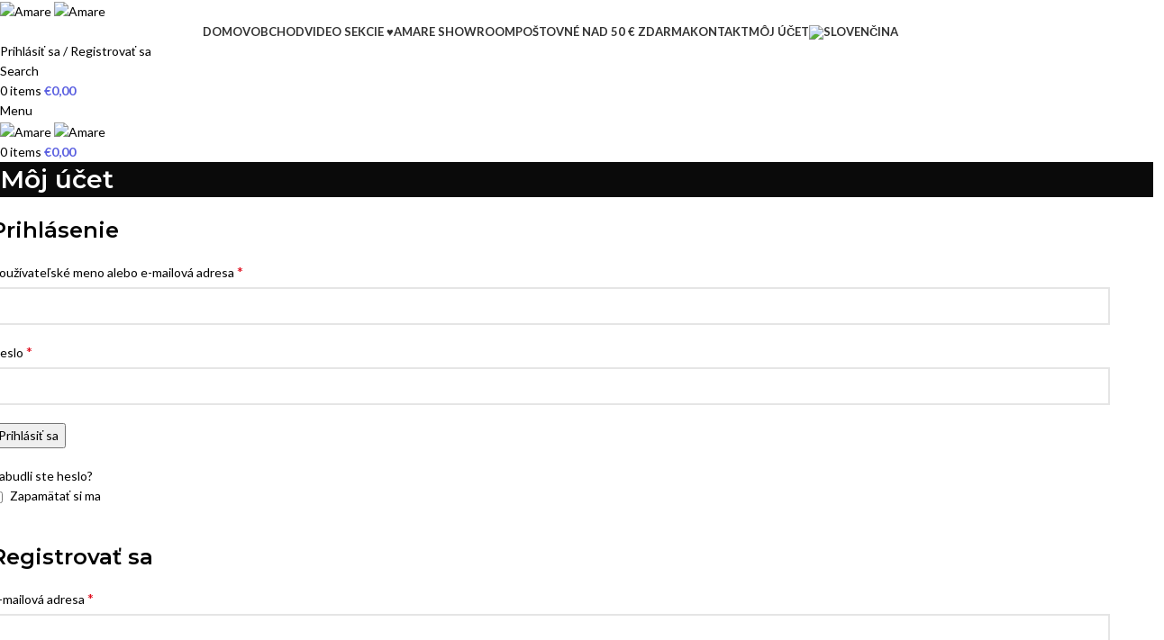

--- FILE ---
content_type: text/html; charset=UTF-8
request_url: https://amare-ezoterika.sk/moj-ucet-2/
body_size: 32895
content:
<!DOCTYPE html>
<html lang="sk-SK">
<head>
	<meta charset="UTF-8">
	<link rel="profile" href="https://gmpg.org/xfn/11">
	<link rel="pingback" href="https://amare-ezoterika.sk/xmlrpc.php">

	<script type="text/javascript">
/* <![CDATA[ */
window.JetpackScriptData = {"site":{"icon":"https://i0.wp.com/amare-ezoterika.sk/wp-content/uploads/2021/09/cropped-amare-favicon.png?w=64\u0026ssl=1","title":"Amare","host":"unknown","is_wpcom_platform":false}};
/* ]]> */
</script>
<meta name='robots' content='noindex, follow' />
	<style>img:is([sizes="auto" i], [sizes^="auto," i]) { contain-intrinsic-size: 3000px 1500px }</style>
	<link rel="alternate" hreflang="sk" href="https://amare-ezoterika.sk/moj-ucet-2/" />
<link rel="alternate" hreflang="x-default" href="https://amare-ezoterika.sk/moj-ucet-2/" />
<script id="cookieyes" type="text/javascript" src="https://cdn-cookieyes.com/client_data/c2ca87b1701d77691de9e74a/script.js"></script><script>window._wca = window._wca || [];</script>

	<!-- This site is optimized with the Yoast SEO Premium plugin v21.8 (Yoast SEO v26.8) - https://yoast.com/product/yoast-seo-premium-wordpress/ -->
	<title>Môj účet - Amare</title>
	<link rel="canonical" href="https://amare-ezoterika.sk/moj-ucet-2/" />
	<meta property="og:locale" content="sk_SK" />
	<meta property="og:type" content="article" />
	<meta property="og:title" content="Môj účet" />
	<meta property="og:url" content="https://amare-ezoterika.sk/moj-ucet-2/" />
	<meta property="og:site_name" content="Amare" />
	<meta property="article:publisher" content="https://www.facebook.com/siriia.katarina.lahutova" />
	<meta property="og:image" content="https://amare-ezoterika.sk/wp-content/uploads/2023/11/380513326_2323166747893726_4887070090470454443_n.jpg" />
	<meta property="og:image:width" content="2048" />
	<meta property="og:image:height" content="1152" />
	<meta property="og:image:type" content="image/jpeg" />
	<meta name="twitter:card" content="summary_large_image" />
	<script type="application/ld+json" class="yoast-schema-graph">{"@context":"https://schema.org","@graph":[{"@type":"WebPage","@id":"https://amare-ezoterika.sk/moj-ucet-2/","url":"https://amare-ezoterika.sk/moj-ucet-2/","name":"Môj účet - Amare","isPartOf":{"@id":"https://amare-ezoterika.sk/#website"},"datePublished":"2021-08-22T09:50:58+00:00","breadcrumb":{"@id":"https://amare-ezoterika.sk/moj-ucet-2/#breadcrumb"},"inLanguage":"sk-SK","potentialAction":[{"@type":"ReadAction","target":["https://amare-ezoterika.sk/moj-ucet-2/"]}]},{"@type":"BreadcrumbList","@id":"https://amare-ezoterika.sk/moj-ucet-2/#breadcrumb","itemListElement":[{"@type":"ListItem","position":1,"name":"Domovská stránka","item":"https://amare-ezoterika.sk/"},{"@type":"ListItem","position":2,"name":"Môj účet"}]},{"@type":"WebSite","@id":"https://amare-ezoterika.sk/#website","url":"https://amare-ezoterika.sk/","name":"Amare","description":"Esenciálne oleje, vonné tyčinky, čaje, minerály, sviečky, obrazy","publisher":{"@id":"https://amare-ezoterika.sk/#organization"},"potentialAction":[{"@type":"SearchAction","target":{"@type":"EntryPoint","urlTemplate":"https://amare-ezoterika.sk/?s={search_term_string}"},"query-input":{"@type":"PropertyValueSpecification","valueRequired":true,"valueName":"search_term_string"}}],"inLanguage":"sk-SK"},{"@type":"Organization","@id":"https://amare-ezoterika.sk/#organization","name":"ASNtex s.r.o.","url":"https://amare-ezoterika.sk/","logo":{"@type":"ImageObject","inLanguage":"sk-SK","@id":"https://amare-ezoterika.sk/#/schema/logo/image/","url":"https://amare-ezoterika.sk/wp-content/uploads/2023/11/380513326_2323166747893726_4887070090470454443_n.jpg","contentUrl":"https://amare-ezoterika.sk/wp-content/uploads/2023/11/380513326_2323166747893726_4887070090470454443_n.jpg","width":2048,"height":1152,"caption":"ASNtex s.r.o."},"image":{"@id":"https://amare-ezoterika.sk/#/schema/logo/image/"},"sameAs":["https://www.facebook.com/siriia.katarina.lahutova"]}]}</script>
	<!-- / Yoast SEO Premium plugin. -->


<link rel='dns-prefetch' href='//stats.wp.com' />
<link rel='dns-prefetch' href='//fonts.googleapis.com' />
<link rel="alternate" type="application/rss+xml" title="RSS kanál: Amare &raquo;" href="https://amare-ezoterika.sk/feed/" />
<link rel="alternate" type="application/rss+xml" title="RSS kanál komentárov webu Amare &raquo;" href="https://amare-ezoterika.sk/comments/feed/" />

<style id='safe-svg-svg-icon-style-inline-css' type='text/css'>
.safe-svg-cover{text-align:center}.safe-svg-cover .safe-svg-inside{display:inline-block;max-width:100%}.safe-svg-cover svg{height:100%;max-height:100%;max-width:100%;width:100%}

</style>
<link rel='stylesheet' id='mediaelement-css' href='https://amare-ezoterika.sk/wp-includes/js/mediaelement/mediaelementplayer-legacy.min.css?ver=4.2.17' type='text/css' media='all' />
<link rel='stylesheet' id='wp-mediaelement-css' href='https://amare-ezoterika.sk/wp-includes/js/mediaelement/wp-mediaelement.min.css?ver=6.8.3' type='text/css' media='all' />
<style id='jetpack-sharing-buttons-style-inline-css' type='text/css'>
.jetpack-sharing-buttons__services-list{display:flex;flex-direction:row;flex-wrap:wrap;gap:0;list-style-type:none;margin:5px;padding:0}.jetpack-sharing-buttons__services-list.has-small-icon-size{font-size:12px}.jetpack-sharing-buttons__services-list.has-normal-icon-size{font-size:16px}.jetpack-sharing-buttons__services-list.has-large-icon-size{font-size:24px}.jetpack-sharing-buttons__services-list.has-huge-icon-size{font-size:36px}@media print{.jetpack-sharing-buttons__services-list{display:none!important}}.editor-styles-wrapper .wp-block-jetpack-sharing-buttons{gap:0;padding-inline-start:0}ul.jetpack-sharing-buttons__services-list.has-background{padding:1.25em 2.375em}
</style>
<link rel='stylesheet' id='zasilkovna-public-styles-css' href='https://amare-ezoterika.sk/wp-content/plugins/toret-zasilkovna/assets/css/public.css?ver=7.3.17' type='text/css' media='all' />
<link rel='stylesheet' id='select2-css' href='https://amare-ezoterika.sk/wp-content/plugins/woocommerce/assets/css/select2.css?ver=9.9.6' type='text/css' media='all' />
<style id='woocommerce-inline-inline-css' type='text/css'>
.woocommerce form .form-row .required { visibility: visible; }
</style>
<link rel='stylesheet' id='wpml-menu-item-0-css' href='https://amare-ezoterika.sk/wp-content/plugins/sitepress-multilingual-cms/templates/language-switchers/menu-item/style.min.css?ver=1' type='text/css' media='all' />
<link rel='stylesheet' id='cwginstock_frontend_css-css' href='https://amare-ezoterika.sk/wp-content/plugins/back-in-stock-notifier-for-woocommerce/assets/css/frontend.min.css?ver=6.0.1' type='text/css' media='' />
<link rel='stylesheet' id='cwginstock_bootstrap-css' href='https://amare-ezoterika.sk/wp-content/plugins/back-in-stock-notifier-for-woocommerce/assets/css/bootstrap.min.css?ver=6.0.1' type='text/css' media='' />
<link rel='stylesheet' id='js_composer_front-css' href='https://amare-ezoterika.sk/wp-content/plugins/js_composer/assets/css/js_composer.min.css?ver=8.5' type='text/css' media='all' />
<link rel='stylesheet' id='wd-style-base-css' href='https://amare-ezoterika.sk/wp-content/themes/woodmart/css/parts/base.min.css?ver=8.2.6' type='text/css' media='all' />
<link rel='stylesheet' id='wd-helpers-wpb-elem-css' href='https://amare-ezoterika.sk/wp-content/themes/woodmart/css/parts/helpers-wpb-elem.min.css?ver=8.2.6' type='text/css' media='all' />
<link rel='stylesheet' id='wd-revolution-slider-css' href='https://amare-ezoterika.sk/wp-content/themes/woodmart/css/parts/int-rev-slider.min.css?ver=8.2.6' type='text/css' media='all' />
<link rel='stylesheet' id='wd-wpml-css' href='https://amare-ezoterika.sk/wp-content/themes/woodmart/css/parts/int-wpml.min.css?ver=8.2.6' type='text/css' media='all' />
<link rel='stylesheet' id='wd-wpbakery-base-css' href='https://amare-ezoterika.sk/wp-content/themes/woodmart/css/parts/int-wpb-base.min.css?ver=8.2.6' type='text/css' media='all' />
<link rel='stylesheet' id='wd-wpbakery-base-deprecated-css' href='https://amare-ezoterika.sk/wp-content/themes/woodmart/css/parts/int-wpb-base-deprecated.min.css?ver=8.2.6' type='text/css' media='all' />
<link rel='stylesheet' id='wd-notices-fixed-css' href='https://amare-ezoterika.sk/wp-content/themes/woodmart/css/parts/woo-opt-sticky-notices-old.min.css?ver=8.2.6' type='text/css' media='all' />
<link rel='stylesheet' id='wd-woocommerce-base-css' href='https://amare-ezoterika.sk/wp-content/themes/woodmart/css/parts/woocommerce-base.min.css?ver=8.2.6' type='text/css' media='all' />
<link rel='stylesheet' id='wd-mod-star-rating-css' href='https://amare-ezoterika.sk/wp-content/themes/woodmart/css/parts/mod-star-rating.min.css?ver=8.2.6' type='text/css' media='all' />
<link rel='stylesheet' id='wd-woocommerce-block-notices-css' href='https://amare-ezoterika.sk/wp-content/themes/woodmart/css/parts/woo-mod-block-notices.min.css?ver=8.2.6' type='text/css' media='all' />
<link rel='stylesheet' id='wd-select2-css' href='https://amare-ezoterika.sk/wp-content/themes/woodmart/css/parts/woo-lib-select2.min.css?ver=8.2.6' type='text/css' media='all' />
<link rel='stylesheet' id='wd-woo-mod-shop-table-css' href='https://amare-ezoterika.sk/wp-content/themes/woodmart/css/parts/woo-mod-shop-table.min.css?ver=8.2.6' type='text/css' media='all' />
<link rel='stylesheet' id='wd-woo-mod-grid-css' href='https://amare-ezoterika.sk/wp-content/themes/woodmart/css/parts/woo-mod-grid.min.css?ver=8.2.6' type='text/css' media='all' />
<link rel='stylesheet' id='wd-woo-mod-order-details-css' href='https://amare-ezoterika.sk/wp-content/themes/woodmart/css/parts/woo-mod-order-details.min.css?ver=8.2.6' type='text/css' media='all' />
<link rel='stylesheet' id='wd-page-my-account-css' href='https://amare-ezoterika.sk/wp-content/themes/woodmart/css/parts/woo-page-my-account.min.css?ver=8.2.6' type='text/css' media='all' />
<link rel='stylesheet' id='wd-header-base-css' href='https://amare-ezoterika.sk/wp-content/themes/woodmart/css/parts/header-base.min.css?ver=8.2.6' type='text/css' media='all' />
<link rel='stylesheet' id='wd-mod-tools-css' href='https://amare-ezoterika.sk/wp-content/themes/woodmart/css/parts/mod-tools.min.css?ver=8.2.6' type='text/css' media='all' />
<link rel='stylesheet' id='wd-header-elements-base-css' href='https://amare-ezoterika.sk/wp-content/themes/woodmart/css/parts/header-el-base.min.css?ver=8.2.6' type='text/css' media='all' />
<link rel='stylesheet' id='wd-social-icons-css' href='https://amare-ezoterika.sk/wp-content/themes/woodmart/css/parts/el-social-icons.min.css?ver=8.2.6' type='text/css' media='all' />
<link rel='stylesheet' id='wd-mod-nav-menu-label-css' href='https://amare-ezoterika.sk/wp-content/themes/woodmart/css/parts/mod-nav-menu-label.min.css?ver=8.2.6' type='text/css' media='all' />
<link rel='stylesheet' id='wd-header-my-account-css' href='https://amare-ezoterika.sk/wp-content/themes/woodmart/css/parts/header-el-my-account.min.css?ver=8.2.6' type='text/css' media='all' />
<link rel='stylesheet' id='wd-header-search-css' href='https://amare-ezoterika.sk/wp-content/themes/woodmart/css/parts/header-el-search.min.css?ver=8.2.6' type='text/css' media='all' />
<link rel='stylesheet' id='wd-header-cart-side-css' href='https://amare-ezoterika.sk/wp-content/themes/woodmart/css/parts/header-el-cart-side.min.css?ver=8.2.6' type='text/css' media='all' />
<link rel='stylesheet' id='wd-header-cart-css' href='https://amare-ezoterika.sk/wp-content/themes/woodmart/css/parts/header-el-cart.min.css?ver=8.2.6' type='text/css' media='all' />
<link rel='stylesheet' id='wd-widget-shopping-cart-css' href='https://amare-ezoterika.sk/wp-content/themes/woodmart/css/parts/woo-widget-shopping-cart.min.css?ver=8.2.6' type='text/css' media='all' />
<link rel='stylesheet' id='wd-widget-product-list-css' href='https://amare-ezoterika.sk/wp-content/themes/woodmart/css/parts/woo-widget-product-list.min.css?ver=8.2.6' type='text/css' media='all' />
<link rel='stylesheet' id='wd-header-mobile-nav-dropdown-css' href='https://amare-ezoterika.sk/wp-content/themes/woodmart/css/parts/header-el-mobile-nav-dropdown.min.css?ver=8.2.6' type='text/css' media='all' />
<link rel='stylesheet' id='wd-page-title-css' href='https://amare-ezoterika.sk/wp-content/themes/woodmart/css/parts/page-title.min.css?ver=8.2.6' type='text/css' media='all' />
<link rel='stylesheet' id='wd-footer-base-css' href='https://amare-ezoterika.sk/wp-content/themes/woodmart/css/parts/footer-base.min.css?ver=8.2.6' type='text/css' media='all' />
<link rel='stylesheet' id='wd-widget-nav-css' href='https://amare-ezoterika.sk/wp-content/themes/woodmart/css/parts/widget-nav.min.css?ver=8.2.6' type='text/css' media='all' />
<link rel='stylesheet' id='wd-scroll-top-css' href='https://amare-ezoterika.sk/wp-content/themes/woodmart/css/parts/opt-scrolltotop.min.css?ver=8.2.6' type='text/css' media='all' />
<link rel='stylesheet' id='wd-header-search-fullscreen-css' href='https://amare-ezoterika.sk/wp-content/themes/woodmart/css/parts/header-el-search-fullscreen-general.min.css?ver=8.2.6' type='text/css' media='all' />
<link rel='stylesheet' id='wd-header-search-fullscreen-1-css' href='https://amare-ezoterika.sk/wp-content/themes/woodmart/css/parts/header-el-search-fullscreen-1.min.css?ver=8.2.6' type='text/css' media='all' />
<link rel='stylesheet' id='wd-wd-search-form-css' href='https://amare-ezoterika.sk/wp-content/themes/woodmart/css/parts/wd-search-form.min.css?ver=8.2.6' type='text/css' media='all' />
<link rel='stylesheet' id='wd-wd-search-results-css' href='https://amare-ezoterika.sk/wp-content/themes/woodmart/css/parts/wd-search-results.min.css?ver=8.2.6' type='text/css' media='all' />
<link rel='stylesheet' id='wd-wd-search-dropdown-css' href='https://amare-ezoterika.sk/wp-content/themes/woodmart/css/parts/wd-search-dropdown.min.css?ver=8.2.6' type='text/css' media='all' />
<link rel='stylesheet' id='wd-mfp-popup-css' href='https://amare-ezoterika.sk/wp-content/themes/woodmart/css/parts/lib-magnific-popup.min.css?ver=8.2.6' type='text/css' media='all' />
<link rel='stylesheet' id='wd-social-icons-styles-css' href='https://amare-ezoterika.sk/wp-content/themes/woodmart/css/parts/el-social-styles.min.css?ver=8.2.6' type='text/css' media='all' />
<link rel='stylesheet' id='wd-sticky-social-buttons-css' href='https://amare-ezoterika.sk/wp-content/themes/woodmart/css/parts/opt-sticky-social.min.css?ver=8.2.6' type='text/css' media='all' />
<link rel='stylesheet' id='xts-google-fonts-css' href='https://fonts.googleapis.com/css?family=Lato%3A400%2C700%7CMontserrat%3A400%2C600%2C500%7CPoppins%3A400%2C600&#038;ver=8.2.6' type='text/css' media='all' />
<script type="text/javascript" src="https://amare-ezoterika.sk/wp-includes/js/jquery/jquery.min.js?ver=3.7.1" id="jquery-core-js"></script>
<script type="text/javascript" src="https://amare-ezoterika.sk/wp-includes/js/jquery/jquery-migrate.min.js?ver=3.4.1" id="jquery-migrate-js"></script>
<script type="text/javascript" src="https://amare-ezoterika.sk/wp-content/plugins/toret-zasilkovna/assets/js/public.js?ver=6.8.3" id="zasilkovna-public-js"></script>
<script type="text/javascript" src="https://amare-ezoterika.sk/wp-content/plugins/woocommerce/assets/js/jquery-blockui/jquery.blockUI.min.js?ver=2.7.0-wc.9.9.6" id="jquery-blockui-js" data-wp-strategy="defer"></script>
<script type="text/javascript" id="wc-add-to-cart-js-extra">
/* <![CDATA[ */
var wc_add_to_cart_params = {"ajax_url":"\/wp-admin\/admin-ajax.php","wc_ajax_url":"\/?wc-ajax=%%endpoint%%","i18n_view_cart":"Zobrazi\u0165 ko\u0161\u00edk","cart_url":"https:\/\/amare-ezoterika.sk\/kosik-2\/","is_cart":"","cart_redirect_after_add":"no"};
/* ]]> */
</script>
<script type="text/javascript" src="https://amare-ezoterika.sk/wp-content/plugins/woocommerce/assets/js/frontend/add-to-cart.min.js?ver=9.9.6" id="wc-add-to-cart-js" data-wp-strategy="defer"></script>
<script type="text/javascript" src="https://amare-ezoterika.sk/wp-content/plugins/woocommerce/assets/js/selectWoo/selectWoo.full.min.js?ver=1.0.9-wc.9.9.6" id="selectWoo-js" defer="defer" data-wp-strategy="defer"></script>
<script type="text/javascript" src="https://amare-ezoterika.sk/wp-content/plugins/woocommerce/assets/js/frontend/account-i18n.min.js?ver=9.9.6" id="wc-account-i18n-js" defer="defer" data-wp-strategy="defer"></script>
<script type="text/javascript" src="https://amare-ezoterika.sk/wp-content/plugins/woocommerce/assets/js/js-cookie/js.cookie.min.js?ver=2.1.4-wc.9.9.6" id="js-cookie-js" defer="defer" data-wp-strategy="defer"></script>
<script type="text/javascript" id="woocommerce-js-extra">
/* <![CDATA[ */
var woocommerce_params = {"ajax_url":"\/wp-admin\/admin-ajax.php","wc_ajax_url":"\/?wc-ajax=%%endpoint%%","i18n_password_show":"Zobrazi\u0165 heslo","i18n_password_hide":"Skry\u0165 heslo"};
/* ]]> */
</script>
<script type="text/javascript" src="https://amare-ezoterika.sk/wp-content/plugins/woocommerce/assets/js/frontend/woocommerce.min.js?ver=9.9.6" id="woocommerce-js" defer="defer" data-wp-strategy="defer"></script>
<script type="text/javascript" src="https://amare-ezoterika.sk/wp-content/plugins/js_composer/assets/js/vendors/woocommerce-add-to-cart.js?ver=8.5" id="vc_woocommerce-add-to-cart-js-js"></script>
<script type="text/javascript" src="https://stats.wp.com/s-202605.js" id="woocommerce-analytics-js" defer="defer" data-wp-strategy="defer"></script>
<script type="text/javascript" src="https://amare-ezoterika.sk/wp-content/themes/woodmart/js/libs/device.min.js?ver=8.2.6" id="wd-device-library-js"></script>
<script type="text/javascript" src="https://amare-ezoterika.sk/wp-content/themes/woodmart/js/scripts/global/scrollBar.min.js?ver=8.2.6" id="wd-scrollbar-js"></script>
<script></script><link rel="https://api.w.org/" href="https://amare-ezoterika.sk/wp-json/" /><link rel="alternate" title="JSON" type="application/json" href="https://amare-ezoterika.sk/wp-json/wp/v2/pages/14161" /><link rel="EditURI" type="application/rsd+xml" title="RSD" href="https://amare-ezoterika.sk/xmlrpc.php?rsd" />
<meta name="generator" content="WordPress 6.8.3" />
<meta name="generator" content="WooCommerce 9.9.6" />
<link rel='shortlink' href='https://amare-ezoterika.sk/?p=14161' />
<link rel="alternate" title="oEmbed (JSON)" type="application/json+oembed" href="https://amare-ezoterika.sk/wp-json/oembed/1.0/embed?url=https%3A%2F%2Famare-ezoterika.sk%2Fmoj-ucet-2%2F" />
<link rel="alternate" title="oEmbed (XML)" type="text/xml+oembed" href="https://amare-ezoterika.sk/wp-json/oembed/1.0/embed?url=https%3A%2F%2Famare-ezoterika.sk%2Fmoj-ucet-2%2F&#038;format=xml" />
<meta name="generator" content="WPML ver:4.8.6 stt:1,10;" />
	<style>img#wpstats{display:none}</style>
							<meta name="viewport" content="width=device-width, initial-scale=1.0, maximum-scale=1.0, user-scalable=no">
										<noscript><style>.woocommerce-product-gallery{ opacity: 1 !important; }</style></noscript>
	<meta name="generator" content="Powered by WPBakery Page Builder - drag and drop page builder for WordPress."/>
<meta name="generator" content="Powered by Slider Revolution 6.7.34 - responsive, Mobile-Friendly Slider Plugin for WordPress with comfortable drag and drop interface." />
<!-- Google tag (gtag.js) -->
<script async src="https://www.googletagmanager.com/gtag/js?id=G-25Q5ZRWQ0P"></script>
<script>
  window.dataLayer = window.dataLayer || [];
  function gtag(){dataLayer.push(arguments);}
  gtag('js', new Date());

  gtag('config', 'G-25Q5ZRWQ0P');
</script>
<meta name="facebook-domain-verification" content="1dfwwh24lt6wizde8iari7t60f09sn" /><link rel="icon" href="https://amare-ezoterika.sk/wp-content/uploads/2021/09/cropped-amare-favicon-150x150.png" sizes="32x32" />
<link rel="icon" href="https://amare-ezoterika.sk/wp-content/uploads/2021/09/cropped-amare-favicon-300x300.png" sizes="192x192" />
<link rel="apple-touch-icon" href="https://amare-ezoterika.sk/wp-content/uploads/2021/09/cropped-amare-favicon-300x300.png" />
<meta name="msapplication-TileImage" content="https://amare-ezoterika.sk/wp-content/uploads/2021/09/cropped-amare-favicon-300x300.png" />
<script data-jetpack-boost="ignore">function setREVStartSize(e){
			//window.requestAnimationFrame(function() {
				window.RSIW = window.RSIW===undefined ? window.innerWidth : window.RSIW;
				window.RSIH = window.RSIH===undefined ? window.innerHeight : window.RSIH;
				try {
					var pw = document.getElementById(e.c).parentNode.offsetWidth,
						newh;
					pw = pw===0 || isNaN(pw) || (e.l=="fullwidth" || e.layout=="fullwidth") ? window.RSIW : pw;
					e.tabw = e.tabw===undefined ? 0 : parseInt(e.tabw);
					e.thumbw = e.thumbw===undefined ? 0 : parseInt(e.thumbw);
					e.tabh = e.tabh===undefined ? 0 : parseInt(e.tabh);
					e.thumbh = e.thumbh===undefined ? 0 : parseInt(e.thumbh);
					e.tabhide = e.tabhide===undefined ? 0 : parseInt(e.tabhide);
					e.thumbhide = e.thumbhide===undefined ? 0 : parseInt(e.thumbhide);
					e.mh = e.mh===undefined || e.mh=="" || e.mh==="auto" ? 0 : parseInt(e.mh,0);
					if(e.layout==="fullscreen" || e.l==="fullscreen")
						newh = Math.max(e.mh,window.RSIH);
					else{
						e.gw = Array.isArray(e.gw) ? e.gw : [e.gw];
						for (var i in e.rl) if (e.gw[i]===undefined || e.gw[i]===0) e.gw[i] = e.gw[i-1];
						e.gh = e.el===undefined || e.el==="" || (Array.isArray(e.el) && e.el.length==0)? e.gh : e.el;
						e.gh = Array.isArray(e.gh) ? e.gh : [e.gh];
						for (var i in e.rl) if (e.gh[i]===undefined || e.gh[i]===0) e.gh[i] = e.gh[i-1];
											
						var nl = new Array(e.rl.length),
							ix = 0,
							sl;
						e.tabw = e.tabhide>=pw ? 0 : e.tabw;
						e.thumbw = e.thumbhide>=pw ? 0 : e.thumbw;
						e.tabh = e.tabhide>=pw ? 0 : e.tabh;
						e.thumbh = e.thumbhide>=pw ? 0 : e.thumbh;
						for (var i in e.rl) nl[i] = e.rl[i]<window.RSIW ? 0 : e.rl[i];
						sl = nl[0];
						for (var i in nl) if (sl>nl[i] && nl[i]>0) { sl = nl[i]; ix=i;}
						var m = pw>(e.gw[ix]+e.tabw+e.thumbw) ? 1 : (pw-(e.tabw+e.thumbw)) / (e.gw[ix]);
						newh =  (e.gh[ix] * m) + (e.tabh + e.thumbh);
					}
					var el = document.getElementById(e.c);
					if (el!==null && el) el.style.height = newh+"px";
					el = document.getElementById(e.c+"_wrapper");
					if (el!==null && el) {
						el.style.height = newh+"px";
						el.style.display = "block";
					}
				} catch(e){
					console.log("Failure at Presize of Slider:" + e)
				}
			//});
		  };</script>
<style>
		
		</style><noscript><style> .wpb_animate_when_almost_visible { opacity: 1; }</style></noscript>			<style id="wd-style-header_712248-css" data-type="wd-style-header_712248">
				:root{
	--wd-top-bar-h: 40px;
	--wd-top-bar-sm-h: .00001px;
	--wd-top-bar-sticky-h: .00001px;
	--wd-top-bar-brd-w: 1px;

	--wd-header-general-h: 105px;
	--wd-header-general-sm-h: 70px;
	--wd-header-general-sticky-h: 60px;
	--wd-header-general-brd-w: .00001px;

	--wd-header-bottom-h: 50px;
	--wd-header-bottom-sm-h: 50px;
	--wd-header-bottom-sticky-h: .00001px;
	--wd-header-bottom-brd-w: .00001px;

	--wd-header-clone-h: .00001px;

	--wd-header-brd-w: calc(var(--wd-top-bar-brd-w) + var(--wd-header-general-brd-w) + var(--wd-header-bottom-brd-w));
	--wd-header-h: calc(var(--wd-top-bar-h) + var(--wd-header-general-h) + var(--wd-header-bottom-h) + var(--wd-header-brd-w));
	--wd-header-sticky-h: calc(var(--wd-top-bar-sticky-h) + var(--wd-header-general-sticky-h) + var(--wd-header-bottom-sticky-h) + var(--wd-header-clone-h) + var(--wd-header-brd-w));
	--wd-header-sm-h: calc(var(--wd-top-bar-sm-h) + var(--wd-header-general-sm-h) + var(--wd-header-bottom-sm-h) + var(--wd-header-brd-w));
}

.whb-top-bar .wd-dropdown {
	margin-top: 0px;
}

.whb-top-bar .wd-dropdown:after {
	height: 10px;
}


.whb-sticked .whb-general-header .wd-dropdown:not(.sub-sub-menu) {
	margin-top: 10px;
}

.whb-sticked .whb-general-header .wd-dropdown:not(.sub-sub-menu):after {
	height: 20px;
}

:root:has(.whb-top-bar.whb-border-boxed) {
	--wd-top-bar-brd-w: .00001px;
}

@media (max-width: 1024px) {
:root:has(.whb-top-bar.whb-hidden-mobile) {
	--wd-top-bar-brd-w: .00001px;
}
}



.whb-header-bottom .wd-dropdown {
	margin-top: 5px;
}

.whb-header-bottom .wd-dropdown:after {
	height: 15px;
}



		.whb-top-bar-inner { border-color: rgba(255, 255, 255, 0.15);border-bottom-width: 1px;border-bottom-style: solid; }
.whb-2clhunfez2zsnkveen6e form.searchform {
	--wd-form-height: 46px;
}			</style>
						<style id="wd-style-theme_settings_default-css" data-type="wd-style-theme_settings_default">
				@font-face {
	font-weight: normal;
	font-style: normal;
	font-family: "woodmart-font";
	src: url("//amare-ezoterika.sk/wp-content/themes/woodmart/fonts/woodmart-font-1-400.woff2?v=8.2.6") format("woff2");
}

:root {
	--wd-text-font: "Lato", Arial, Helvetica, sans-serif;
	--wd-text-font-weight: 400;
	--wd-text-color: #000000;
	--wd-text-font-size: 14px;
	--wd-title-font: "Montserrat", Arial, Helvetica, sans-serif;
	--wd-title-font-weight: 600;
	--wd-title-color: #000000;
	--wd-entities-title-font: "Montserrat", Arial, Helvetica, sans-serif;
	--wd-entities-title-font-weight: 500;
	--wd-entities-title-color: #333333;
	--wd-entities-title-color-hover: rgb(51 51 51 / 65%);
	--wd-alternative-font: "Lato", Arial, Helvetica, sans-serif;
	--wd-widget-title-font: "Poppins", Arial, Helvetica, sans-serif;
	--wd-widget-title-font-weight: 600;
	--wd-widget-title-transform: uppercase;
	--wd-widget-title-color: #000000;
	--wd-widget-title-font-size: 16px;
	--wd-header-el-font: "Lato", Arial, Helvetica, sans-serif;
	--wd-header-el-font-weight: 700;
	--wd-header-el-transform: uppercase;
	--wd-header-el-font-size: 13px;
	--wd-primary-color: #595ee0;
	--wd-alternative-color: #fbbc34;
	--wd-link-color: #000000;
	--wd-link-color-hover: #000000;
	--btn-default-bgcolor: #171717;
	--btn-default-bgcolor-hover: #191919;
	--btn-accented-bgcolor: #5A5FDE;
	--btn-accented-bgcolor-hover: #5257CB;
	--wd-form-brd-width: 2px;
	--notices-success-bg: #459647;
	--notices-success-color: #fff;
	--notices-warning-bg: #E0B252;
	--notices-warning-color: #fff;
}
.wd-popup.wd-age-verify {
	--wd-popup-width: 500px;
}
.wd-popup.wd-promo-popup {
	background-color: #000000;
	background-image: none;
	background-repeat: no-repeat;
	background-size: contain;
	background-position: left center;
	--wd-popup-width: 800px;
}
:is(.woodmart-woocommerce-layered-nav, .wd-product-category-filter) .wd-scroll-content {
	max-height: 280px;
}
.wd-page-title {
	background-color: #0a0a0a;
	background-image: none;
	background-size: cover;
	background-position: center center;
}
.wd-footer {
	background-color: #9ae7f7;
	background-image: none;
	background-size: cover;
	background-position: center bottom;
}
.page .wd-page-content {
	background-color: #ffffff;
	background-image: none;
}
.woodmart-archive-shop:not(.single-product) .wd-page-content {
	background-color: #ffffff;
	background-image: none;
}
.single-product .wd-page-content {
	background-color: #ffffff;
	background-image: none;
}
.wd-popup.popup-quick-view {
	--wd-popup-width: 920px;
}
:root{
--wd-container-w: 1222px;
--wd-form-brd-radius: 0px;
--btn-default-color: #fff;
--btn-default-color-hover: #fff;
--btn-accented-color: #fff;
--btn-accented-color-hover: #fff;
--btn-default-brd-radius: 0px;
--btn-default-box-shadow: none;
--btn-default-box-shadow-hover: none;
--btn-default-box-shadow-active: none;
--btn-default-bottom: 0px;
--btn-accented-brd-radius: 0px;
--btn-accented-box-shadow: none;
--btn-accented-box-shadow-hover: none;
--btn-accented-box-shadow-active: none;
--btn-accented-bottom: 0px;
--wd-brd-radius: 0px;
}

@media (min-width: 1222px) {
[data-vc-full-width]:not([data-vc-stretch-content]),
:is(.vc_section, .vc_row).wd-section-stretch {
padding-left: calc((100vw - 1222px - var(--wd-sticky-nav-w) - var(--wd-scroll-w)) / 2);
padding-right: calc((100vw - 1222px - var(--wd-sticky-nav-w) - var(--wd-scroll-w)) / 2);
}
}


			</style>
			</head>

<body class="wp-singular page-template-default page page-id-14161 wp-theme-woodmart theme-woodmart woocommerce-account woocommerce-page woocommerce-no-js wrapper-full-width  sticky-footer-on categories-accordion-on woodmart-ajax-shop-on notifications-sticky dropdowns-color-light wpb-js-composer js-comp-ver-8.5 vc_responsive">

			<script type="text/javascript" id="wd-flicker-fix">// Flicker fix.</script>	
	
	<div class="wd-page-wrapper website-wrapper">
									<header class="whb-header whb-header_712248 whb-full-width whb-sticky-shadow whb-scroll-stick whb-sticky-real">
					<div class="whb-main-header">
	
<div class="whb-row whb-top-bar whb-not-sticky-row whb-without-bg whb-border-boxed whb-color-light whb-hidden-mobile whb-flex-flex-middle">
	<div class="container">
		<div class="whb-flex-row whb-top-bar-inner">
			<div class="whb-column whb-col-left whb-column5 whb-visible-lg">
	
<div class="wd-header-text reset-last-child whb-bj0dnwy5s4fam0gzg1tq"></div>
</div>
<div class="whb-column whb-col-center whb-column6 whb-visible-lg whb-empty-column">
	</div>
<div class="whb-column whb-col-right whb-column7 whb-visible-lg">
				<div
						class=" wd-social-icons  wd-style-default social-share wd-shape-circle  whb-tdsdjdnob7axu9cdetuh color-scheme-light text-center">
				
				
									<a rel="noopener noreferrer nofollow" href="https://www.facebook.com/sharer/sharer.php?u=https://amare-ezoterika.sk/moj-ucet-2/" target="_blank" class=" wd-social-icon social-facebook" aria-label="Facebook social link">
						<span class="wd-icon"></span>
											</a>
				
									<a rel="noopener noreferrer nofollow" href="https://x.com/share?url=https://amare-ezoterika.sk/moj-ucet-2/" target="_blank" class=" wd-social-icon social-twitter" aria-label="X social link">
						<span class="wd-icon"></span>
											</a>
				
				
				
				
				
				
									<a rel="noopener noreferrer nofollow" href="https://pinterest.com/pin/create/button/?url=https://amare-ezoterika.sk/moj-ucet-2/&media=https://amare-ezoterika.sk/wp-includes/images/media/default.svg&description=M%C3%B4j+%C3%BA%C4%8Det" target="_blank" class=" wd-social-icon social-pinterest" aria-label="Pinterest social link">
						<span class="wd-icon"></span>
											</a>
				
				
									<a rel="noopener noreferrer nofollow" href="https://www.linkedin.com/shareArticle?mini=true&url=https://amare-ezoterika.sk/moj-ucet-2/" target="_blank" class=" wd-social-icon social-linkedin" aria-label="Linkedin social link">
						<span class="wd-icon"></span>
											</a>
				
				
				
				
				
				
				
				
				
				
				
				
				
				
				
									<a rel="noopener noreferrer nofollow" href="https://telegram.me/share/url?url=https://amare-ezoterika.sk/moj-ucet-2/" target="_blank" class=" wd-social-icon social-tg" aria-label="Telegram social link">
						<span class="wd-icon"></span>
											</a>
				
				
			</div>

		</div>
<div class="whb-column whb-col-mobile whb-column_mobile1 whb-hidden-lg whb-empty-column">
	</div>
		</div>
	</div>
</div>

<div class="whb-row whb-general-header whb-sticky-row whb-without-bg whb-without-border whb-color-light whb-flex-flex-middle">
	<div class="container">
		<div class="whb-flex-row whb-general-header-inner">
			<div class="whb-column whb-col-left whb-column8 whb-visible-lg">
	<div class="site-logo whb-5be4te5gzgmbjw058njw wd-switch-logo">
	<a href="https://amare-ezoterika.sk/" class="wd-logo wd-main-logo" rel="home" aria-label="Site logo">
		<img src="https://amare-ezoterika.sk/wp-content/uploads/2020/11/logo-AMARE-color2-1.png" alt="Amare" style="max-width: 300px;" loading="lazy" />	</a>
					<a href="https://amare-ezoterika.sk/" class="wd-logo wd-sticky-logo" rel="home">
			<img src="https://amare-ezoterika.sk/wp-content/uploads/2020/11/logo-AMARE-color2-1.png" alt="Amare" style="max-width: 202px;" />		</a>
	</div>
</div>
<div class="whb-column whb-col-center whb-column9 whb-visible-lg">
	<div class="wd-header-nav wd-header-main-nav text-center wd-design-1 whb-9owsyxken10grgaz8shc" role="navigation" aria-label="Main navigation">
	<ul id="menu-hlavne-menu" class="menu wd-nav wd-nav-main wd-style-default wd-gap-s"><li id="menu-item-7337" class="menu-item menu-item-type-custom menu-item-object-custom menu-item-home menu-item-7337 item-level-0 menu-simple-dropdown wd-event-hover" ><a href="https://amare-ezoterika.sk/" class="woodmart-nav-link"><span class="nav-link-text">Domov</span></a></li>
<li id="menu-item-7335" class="menu-item menu-item-type-post_type menu-item-object-page menu-item-7335 item-level-0 menu-mega-dropdown wd-event-hover menu-item-has-children dropdown-with-height" style="--wd-dropdown-height: 400px;--wd-dropdown-width: 1024px;"><a href="https://amare-ezoterika.sk/obchod/" class="woodmart-nav-link"><span class="nav-link-text">Obchod</span></a>
<div class="wd-dropdown-menu wd-dropdown wd-design-sized color-scheme-light">

<div class="container wd-entry-content">
<style data-type="vc_shortcodes-custom-css">.vc_custom_1741969749308{background-color: #ffffff !important;}</style><div class="wpb-content-wrapper"><div data-vc-parallax="1.5" data-vc-parallax-image="https://amare-ezoterika.sk/wp-content/uploads/2025/03/482079263_10227188718252331_5202746082550112117_n.jpg" class="vc_row wpb_row vc_row-fluid vc_custom_1741969749308 vc_row-has-fill vc_general vc_parallax vc_parallax-content-moving wd-rs-67d45938b9904"><div class="wpb_column vc_column_container vc_col-sm-3"><div class="vc_column-inner"><div class="wpb_wrapper">
			<ul class="wd-sub-menu mega-menu-list wd-sub-accented wd-wpb" >
				<li class="">
					<a href="https://amare-ezoterika.sk/kategoria-produktu/vonne-tycinky/" title="">
						
						<span class="nav-link-text">
							Vonné tyčinky						</span>
											</a>
					<ul class="sub-sub-menu">
											</ul>
				</li>
			</ul>

		
			<ul class="wd-sub-menu mega-menu-list wd-sub-accented wd-wpb" >
				<li class="">
					<a href="https://amare-ezoterika.sk/kategoria-produktu/vonne-kuzele/" title="">
						
						<span class="nav-link-text">
							Vonné kužele						</span>
											</a>
					<ul class="sub-sub-menu">
											</ul>
				</li>
			</ul>

		
			<ul class="wd-sub-menu wd-rs-67d45512b32df mega-menu-list wd-sub-accented wd-wpb" >
				<li class="">
					<a href="https://amare-ezoterika.sk/kategoria-produktu/amare-produkty-siriia/" title="">
						
						<span class="nav-link-text">
							AMARE produkty SIRIIA						</span>
											</a>
					<ul class="sub-sub-menu">
											</ul>
				</li>
			</ul>

		
			<ul class="wd-sub-menu wd-rs-687f82eeedaa7 mega-menu-list wd-sub-accented wd-wpb" >
				<li class="">
					<a href="https://amare-ezoterika.sk/kategoria-produktu/amare-pohladnice-siriia/" title="">
						
						<span class="nav-link-text">
							AMARE pohľadnice SIRIIA						</span>
											</a>
					<ul class="sub-sub-menu">
											</ul>
				</li>
			</ul>

		
			<ul class="wd-sub-menu mega-menu-list wd-sub-accented wd-wpb" >
				<li class="">
					<a href="https://amare-ezoterika.sk/kategoria-produktu/vykurovadla-kadidla-a-zivice/" title="">
						
						<span class="nav-link-text">
							Vykurovadlá, kadidlá a živice						</span>
											</a>
					<ul class="sub-sub-menu">
											</ul>
				</li>
			</ul>

		
			<ul class="wd-sub-menu wd-rs-67d454cfea251 mega-menu-list wd-sub-accented wd-wpb" >
				<li class="">
					<a href="https://amare-ezoterika.sk/kategoria-produktu/dhoop-vonne-tycinky-jains/" title="">
						
						<span class="nav-link-text">
							DHOOP vonné tyčinky						</span>
											</a>
					<ul class="sub-sub-menu">
											</ul>
				</li>
			</ul>

		
			<ul class="wd-sub-menu mega-menu-list wd-sub-accented wd-wpb" >
				<li class="">
					<a href="https://amare-ezoterika.sk/kategoria-produktu/bylinkove-vonne-povrazky/" title="">
						
						<span class="nav-link-text">
							Bylinkové Vonné Povrázky z NEPALU						</span>
											</a>
					<ul class="sub-sub-menu">
											</ul>
				</li>
			</ul>

		</div></div></div><div class="wpb_column vc_column_container vc_col-sm-3"><div class="vc_column-inner"><div class="wpb_wrapper">
			<ul class="wd-sub-menu mega-menu-list wd-sub-accented wd-wpb" >
				<li class="">
					<a href="https://amare-ezoterika.sk/kategoria-produktu/parfumovane-oleje-jains-z-indie/" title="">
						
						<span class="nav-link-text">
							Parfumované oleje JAIN´S z Indie						</span>
											</a>
					<ul class="sub-sub-menu">
											</ul>
				</li>
			</ul>

		
			<ul class="wd-sub-menu wd-rs-6542a65692953 mega-menu-list wd-sub-accented wd-wpb" >
				<li class="">
					<a href="https://amare-ezoterika.sk/kategoria-produktu/aroma-oleje-jains-hd-tribal-soul-sree-vani-goloka/" title="">
						
						<span class="nav-link-text">
							Aroma oleje 100% NATURAL						</span>
											</a>
					<ul class="sub-sub-menu">
											</ul>
				</li>
			</ul>

		
			<ul class="wd-sub-menu wd-rs-63314962e3b1a mega-menu-list wd-sub-accented wd-wpb" >
				<li class="">
					<a href="https://amare-ezoterika.sk/kategoria-produktu/esencialne-oleje-100-naturalne-jains-goloka/" title="">
						
						<span class="nav-link-text">
							Esenciálne oleje 100% naturálne Jain´s + GOLOKA						</span>
											</a>
					<ul class="sub-sub-menu">
											</ul>
				</li>
			</ul>

		
			<ul class="wd-sub-menu mega-menu-list wd-sub-accented wd-wpb" >
				<li class="">
					<a href="https://amare-ezoterika.sk/kategoria-produktu/oleje-natural-100-jains/" title="">
						
						<span class="nav-link-text">
							Oleje 100% natural JAIN´S z Indie						</span>
											</a>
					<ul class="sub-sub-menu">
											</ul>
				</li>
			</ul>

		
			<ul class="wd-sub-menu mega-menu-list wd-sub-accented wd-wpb" >
				<li class="">
					<a href="https://amare-ezoterika.sk/kategoria-produktu/aroma-doplnky/" title="">
						
						<span class="nav-link-text">
							Aroma doplnky						</span>
											</a>
					<ul class="sub-sub-menu">
											</ul>
				</li>
			</ul>

		
			<ul class="wd-sub-menu mega-menu-list wd-sub-accented wd-wpb" >
				<li class="">
					<a href="https://amare-ezoterika.sk/kategoria-produktu/magicky-santal/" title="">
						
						<span class="nav-link-text">
							Magický santal						</span>
											</a>
					<ul class="sub-sub-menu">
											</ul>
				</li>
			</ul>

		
			<ul class="wd-sub-menu wd-rs-688f31f8c5b0f mega-menu-list wd-sub-accented wd-wpb" >
				<li class="">
					<a href="https://amare-ezoterika.sk/kategoria-produktu/limitky-special/" title="">
						
						<span class="nav-link-text">
							LIMITED EDITION						</span>
											</a>
					<ul class="sub-sub-menu">
											</ul>
				</li>
			</ul>

		</div></div></div><div class="wpb_column vc_column_container vc_col-sm-3"><div class="vc_column-inner"><div class="wpb_wrapper">
			<ul class="wd-sub-menu wd-rs-638644dfddee5 mega-menu-list wd-sub-accented wd-wpb" >
				<li class="">
					<a href="https://amare-ezoterika.sk/kategoria-produktu/andary-a-andarky-kristaly/" title="">
						
						<span class="nav-link-text">
							Andara krištály						</span>
											</a>
					<ul class="sub-sub-menu">
											</ul>
				</li>
			</ul>

		
			<ul class="wd-sub-menu wd-rs-67d45151a5a3c mega-menu-list wd-sub-accented wd-wpb" >
				<li class="">
					<a href="https://amare-ezoterika.sk/kategoria-produktu/feng-shui-balans/" title="">
						
						<span class="nav-link-text">
							FENG SHUI BALANS						</span>
											</a>
					<ul class="sub-sub-menu">
											</ul>
				</li>
			</ul>

		
			<ul class="wd-sub-menu wd-rs-62f504faa642b mega-menu-list wd-sub-accented wd-wpb" >
				<li class="">
					<a href="https://amare-ezoterika.sk/kategoria-produktu/7-cakier/" title="">
						
						<span class="nav-link-text">
							7 čakier						</span>
											</a>
					<ul class="sub-sub-menu">
											</ul>
				</li>
			</ul>

		
			<ul class="wd-sub-menu wd-rs-63713829b2268 mega-menu-list wd-sub-accented wd-wpb" >
				<li class="">
					<a href="https://amare-ezoterika.sk/kategoria-produktu/yoga-selection/" title="">
						
						<span class="nav-link-text">
							YOGA selection						</span>
											</a>
					<ul class="sub-sub-menu">
											</ul>
				</li>
			</ul>

		
			<ul class="wd-sub-menu mega-menu-list wd-sub-accented wd-wpb" >
				<li class="">
					<a href="https://amare-ezoterika.sk/kategoria-produktu/mineraly/" title="">
						
						<span class="nav-link-text">
							Minerály						</span>
											</a>
					<ul class="sub-sub-menu">
											</ul>
				</li>
			</ul>

		
			<ul class="wd-sub-menu wd-rs-67d54b358d8b0 mega-menu-list wd-sub-accented wd-wpb" >
				<li class="">
					<a href="https://amare-ezoterika.sk/kategoria-produktu/harmonizujuce-dazdove-stlpy/" title="">
						
						<span class="nav-link-text">
							Harmonizujúce dažďové stĺpy						</span>
											</a>
					<ul class="sub-sub-menu">
											</ul>
				</li>
			</ul>

		</div></div></div><div class="wpb_column vc_column_container vc_col-sm-3"><div class="vc_column-inner"><div class="wpb_wrapper">
			<ul class="wd-sub-menu mega-menu-list wd-sub-accented wd-wpb" >
				<li class="">
					<a href="https://amare-ezoterika.sk/kategoria-produktu/%ed%86%b5-kristalicke-schemy-%e2%96%b3/" title="">
						
						<span class="nav-link-text">
							통 Krištálické schémy △						</span>
											</a>
					<ul class="sub-sub-menu">
											</ul>
				</li>
			</ul>

		
			<ul class="wd-sub-menu mega-menu-list wd-sub-accented wd-wpb" >
				<li class="">
					<a href="https://amare-ezoterika.sk/kategoria-produktu/obrazy/" title="">
						
						<span class="nav-link-text">
							Obrazy						</span>
											</a>
					<ul class="sub-sub-menu">
											</ul>
				</li>
			</ul>

		
			<ul class="wd-sub-menu wd-rs-636b9427ae0f2 mega-menu-list wd-sub-accented wd-wpb" >
				<li class="">
					<a href="https://amare-ezoterika.sk/kategoria-produktu/mandalky-na-okna/" title="">
						
						<span class="nav-link-text">
							Mandalky na okná						</span>
											</a>
					<ul class="sub-sub-menu">
											</ul>
				</li>
			</ul>

		
			<ul class="wd-sub-menu mega-menu-list wd-sub-accented wd-wpb" >
				<li class="">
					<a href="https://amare-ezoterika.sk/kategoria-produktu/caje/" title="">
						
						<span class="nav-link-text">
							Čaje						</span>
											</a>
					<ul class="sub-sub-menu">
											</ul>
				</li>
			</ul>

		
			<ul class="wd-sub-menu mega-menu-list wd-sub-accented wd-wpb" >
				<li class="">
					<a href="https://amare-ezoterika.sk/kategoria-produktu/sviecky/" title="">
						
						<span class="nav-link-text">
							Sviečky						</span>
											</a>
					<ul class="sub-sub-menu">
											</ul>
				</li>
			</ul>

		
			<ul class="wd-sub-menu wd-rs-636a62f218644 mega-menu-list wd-sub-accented wd-wpb" >
				<li class="">
					<a href="https://amare-ezoterika.sk/kategoria-produktu/akciove-balicky-%e2%99%a5/" title="">
						
						<span class="nav-link-text">
							Akciové balíčky ♥						</span>
											</a>
					<ul class="sub-sub-menu">
											</ul>
				</li>
			</ul>

		
			<ul class="wd-sub-menu mega-menu-list wd-sub-accented wd-wpb" >
				<li class="">
					<a href="https://amare-ezoterika.sk/kategoria-produktu/bez-kategorie/" title="">
						
						<span class="nav-link-text">
							Ostatné						</span>
											</a>
					<ul class="sub-sub-menu">
											</ul>
				</li>
			</ul>

		</div></div></div></div></div>
</div>

</div>
</li>
<li id="menu-item-8153" class="menu-item menu-item-type-post_type menu-item-object-page menu-item-8153 item-level-0 menu-simple-dropdown wd-event-hover" ><a href="https://amare-ezoterika.sk/video-sekcie-%e2%99%a5/" class="woodmart-nav-link"><span class="nav-link-text">Video sekcie ♥</span></a></li>
<li id="menu-item-10432" class="menu-item menu-item-type-post_type menu-item-object-page menu-item-10432 item-level-0 menu-simple-dropdown wd-event-hover" ><a href="https://amare-ezoterika.sk/amare-showroom/" class="woodmart-nav-link"><span class="nav-link-text">AMARE SHOWROOM</span></a></li>
<li id="menu-item-13929" class="menu-item menu-item-type-post_type menu-item-object-page menu-item-13929 item-level-0 menu-simple-dropdown wd-event-hover" ><a href="https://amare-ezoterika.sk/postovne-nad-50-e-zdarma/" class="woodmart-nav-link"><span class="nav-link-text">Poštovné nad 50 € ZDARMA</span></a></li>
<li id="menu-item-8262" class="menu-item menu-item-type-post_type menu-item-object-page menu-item-8262 item-level-0 menu-simple-dropdown wd-event-hover" ><a href="https://amare-ezoterika.sk/kontakt/" class="woodmart-nav-link"><span class="nav-link-text">Kontakt</span></a></li>
<li id="menu-item-33608" class="menu-item menu-item-type-post_type menu-item-object-page current-menu-item page_item page-item-14161 current_page_item menu-item-33608 item-level-0 menu-simple-dropdown wd-event-hover" ><a href="https://amare-ezoterika.sk/moj-ucet-2/" class="woodmart-nav-link"><span class="nav-link-text">Môj účet</span></a></li>
<li id="menu-item-wpml-ls-97-sk" class="menu-item wpml-ls-slot-97 wpml-ls-item wpml-ls-item-sk wpml-ls-current-language wpml-ls-menu-item wpml-ls-first-item wpml-ls-last-item menu-item-type-wpml_ls_menu_item menu-item-object-wpml_ls_menu_item menu-item-wpml-ls-97-sk item-level-0 menu-simple-dropdown wd-event-hover" ><a href="https://amare-ezoterika.sk/moj-ucet-2/" role="menuitem" class="woodmart-nav-link"><span class="nav-link-text"><img
            class="wpml-ls-flag"
            src="https://amare-ezoterika.sk/wp-content/plugins/sitepress-multilingual-cms/res/flags/sk.png"
            alt="Slovenčina"
            
            
    /></span></a></li>
</ul></div>
</div>
<div class="whb-column whb-col-right whb-column10 whb-visible-lg">
				<link rel="stylesheet" id="wd-woo-mod-login-form-css" href="https://amare-ezoterika.sk/wp-content/themes/woodmart/css/parts/woo-mod-login-form.min.css?ver=8.2.6" type="text/css" media="all" /> 			<div class="wd-header-my-account wd-tools-element wd-event-hover wd-design-1 wd-account-style-text login-side-opener whb-fmpf0upsjrv6dt2q5sfy">
			<a href="https://amare-ezoterika.sk/moj-ucet-2/" title="Môj účet">
			
				<span class="wd-tools-icon">
									</span>
				<span class="wd-tools-text">
				Prihlásiť sa / Registrovať sa			</span>

					</a>

			</div>
<div class="wd-header-search wd-tools-element wd-design-1 wd-style-icon wd-display-full-screen whb-2clhunfez2zsnkveen6e" title="Search">
	<a href="#" rel="nofollow" aria-label="Search">
		
			<span class="wd-tools-icon">
							</span>

			<span class="wd-tools-text">
				Search			</span>

			</a>

	</div>

<div class="wd-header-cart wd-tools-element wd-design-5 cart-widget-opener whb-fco80htkgc1lpdg7tcpl">
	<a href="https://amare-ezoterika.sk/kosik-2/" title="Nákupný košík">
		
			<span class="wd-tools-icon">
															<span class="wd-cart-number wd-tools-count">0 <span>items</span></span>
									</span>
			<span class="wd-tools-text">
				
										<span class="wd-cart-subtotal"><span class="woocommerce-Price-amount amount"><bdi><span class="woocommerce-Price-currencySymbol">&euro;</span>0,00</bdi></span></span>
					</span>

			</a>
	</div>
</div>
<div class="whb-column whb-mobile-left whb-column_mobile2 whb-hidden-lg">
	<div class="wd-tools-element wd-header-mobile-nav wd-style-icon wd-design-1 whb-9s8i84vapv6c3ocx8lcr">
	<a href="#" rel="nofollow" aria-label="Open mobile menu">
		
		<span class="wd-tools-icon">
					</span>

		<span class="wd-tools-text">Menu</span>

			</a>
</div></div>
<div class="whb-column whb-mobile-center whb-column_mobile3 whb-hidden-lg">
	<div class="site-logo whb-q07s92w9njfsqz4iurvy wd-switch-logo">
	<a href="https://amare-ezoterika.sk/" class="wd-logo wd-main-logo" rel="home" aria-label="Site logo">
		<img src="https://amare-ezoterika.sk/wp-content/uploads/2020/11/logo-AMARE-color2-1.png" alt="Amare" style="max-width: 150px;" loading="lazy" />	</a>
					<a href="https://amare-ezoterika.sk/" class="wd-logo wd-sticky-logo" rel="home">
			<img src="https://amare-ezoterika.sk/wp-content/uploads/2020/11/logo-AMARE-color2-1.png" alt="Amare" style="max-width: 150px;" />		</a>
	</div>
</div>
<div class="whb-column whb-mobile-right whb-column_mobile4 whb-hidden-lg">
	
<div class="wd-header-cart wd-tools-element wd-design-5 cart-widget-opener whb-ihpcmhma29lnvgx6dh08">
	<a href="https://amare-ezoterika.sk/kosik-2/" title="Nákupný košík">
		
			<span class="wd-tools-icon">
															<span class="wd-cart-number wd-tools-count">0 <span>items</span></span>
									</span>
			<span class="wd-tools-text">
				
										<span class="wd-cart-subtotal"><span class="woocommerce-Price-amount amount"><bdi><span class="woocommerce-Price-currencySymbol">&euro;</span>0,00</bdi></span></span>
					</span>

			</a>
	</div>
</div>
		</div>
	</div>
</div>
</div>
				</header>
			
								<div class="wd-page-content main-page-wrapper">
		
						<div class="wd-page-title page-title  page-title-default title-size-default title-design-centered color-scheme-light" style="">
					<div class="container">
																					<h1 class="entry-title title">
									Môj účet								</h1>

															
																		</div>
				</div>
			
		<main id="main-content" class="wd-content-layout content-layout-wrapper container" role="main">
				

<div class="wd-content-area site-content">
									<article id="post-14161" class="entry-content post-14161 page type-page status-publish hentry">
					<div class="woocommerce">			<link rel="stylesheet" id="wd-woo-page-login-register-css" href="https://amare-ezoterika.sk/wp-content/themes/woodmart/css/parts/woo-page-login-register.min.css?ver=8.2.6" type="text/css" media="all" /> 			<div class="woocommerce-notices-wrapper"></div>
<div class="wd-registration-page wd-register-tabs">


<div class="wd-grid-f-col" id="customer_login">

	<div class="wd-col col-login">


		<h2 class="wd-login-title">Prihlásenie</h2>

					<form id="customer_login" method="post" class="login woocommerce-form woocommerce-form-login
						" action="https://amare-ezoterika.sk/moj-ucet-2/?action=login" 			>

				
				
				<p class="woocommerce-FormRow woocommerce-FormRow--wide form-row form-row-wide form-row-username">
					<label for="username">Používateľské meno alebo e-mailová adresa&nbsp;<span class="required" aria-hidden="true">*</span><span class="screen-reader-text">Povinné</span></label>
					<input type="text" class="woocommerce-Input woocommerce-Input--text input-text" name="username" id="username" autocomplete="username" value="" />				</p>
				<p class="woocommerce-FormRow woocommerce-FormRow--wide form-row form-row-wide form-row-password">
					<label for="password">Heslo&nbsp;<span class="required" aria-hidden="true">*</span><span class="screen-reader-text">Povinné</span></label>
					<input class="woocommerce-Input woocommerce-Input--text input-text" type="password" name="password" id="password" autocomplete="current-password" />
				</p>

				
				<p class="form-row">
					<input type="hidden" id="woocommerce-login-nonce" name="woocommerce-login-nonce" value="3d733a010f" /><input type="hidden" name="_wp_http_referer" value="/moj-ucet-2/" />										<button type="submit" class="button woocommerce-button woocommerce-form-login__submit" name="login" value="Prihlásiť sa">Prihlásiť sa</button>
				</p>

				<p class="login-form-footer">
					<a href="https://amare-ezoterika.sk/moj-ucet-2/lost-password/" class="woocommerce-LostPassword lost_password">Zabudli ste heslo?</a>
					<label class="woocommerce-form__label woocommerce-form__label-for-checkbox woocommerce-form-login__rememberme">
						<input class="woocommerce-form__input woocommerce-form__input-checkbox" name="rememberme" type="checkbox" value="forever" title="Zapamätať si ma" aria-label="Zapamätať si ma" /> <span>Zapamätať si ma</span>
					</label>
				</p>

				
							</form>

		

	</div>

	<div class="wd-col col-register">

		<h2 class="wd-login-title">Registrovať sa</h2>

		<form method="post" action="https://amare-ezoterika.sk/moj-ucet-2/?action=register" class="woocommerce-form woocommerce-form-register register"  >

			
			
			<p class="woocommerce-form-row woocommerce-form-row--wide form-row form-row-wide">
				<label for="reg_email">E-mailová adresa&nbsp;<span class="required" aria-hidden="true">*</span><span class="screen-reader-text">Povinné</span></label>
				<input type="email" class="woocommerce-Input woocommerce-Input--text input-text" name="email" id="reg_email" autocomplete="email" value="" />			</p>

			
				<p>Odkaz na nastavenie nového hesla bude odoslaný na váš email.</p>

			
			<div style="left: -999em; position: absolute;"><label for="trap">Anti-spam</label><input type="text" name="email_2" id="trap" tabindex="-1" /></div>

			<wc-order-attribution-inputs></wc-order-attribution-inputs><div class="woocommerce-privacy-policy-text"><p>Vaše osobné údaje budú použité na zjednodušenie používania tejto webovej stránky, na správu prihlasovania do vášho účtu a na iné účely opísané v dokumente <a href="https://amare-ezoterika.sk/gdpr-ochrana-osobnych-udajov/" class="woocommerce-privacy-policy-link" target="_blank">pravidlá ochrany súkromia</a>.</p>
</div>
			<p class="woocommerce-form-row form-row">
				<input type="hidden" id="woocommerce-register-nonce" name="woocommerce-register-nonce" value="6a64001ae0" /><input type="hidden" name="_wp_http_referer" value="/moj-ucet-2/" />				<button type="submit" class="woocommerce-Button woocommerce-button button" name="register" value="Registrovať sa">Registrovať sa</button>
			</p>

			
		</form>

	</div>

			<div class="wd-col col-register-text">

			<p class="title wd-login-divider "><span>Alebo</span></p>

			
							<h2 class="wd-login-title">Register</h2>
			
			
							<div class="registration-info">Registering for this site allows you to access your order status and history. Just fill in the fields below, and we'll get a new account set up for you in no time. We will only ask you for information necessary to make the purchase process faster and easier.</div>
			
			
			<a href="#" rel="nofollow noopener" class="btn wd-switch-to-register" data-login="Prihlásenie" data-login-title="Login" data-reg-title="Register" data-register="Registrovať sa">Registrovať sa</a>

		</div>
	
</div>

</div>

</div>

					
									</article>

				
		
</div>



			</main>
		
</div>
							<footer class="wd-footer footer-container color-scheme-dark">
																					<div class="container main-footer">
		<aside class="footer-sidebar widget-area wd-grid-g" style="--wd-col-lg:12;--wd-gap-lg:30px;--wd-gap-sm:20px;">
											<div class="footer-column footer-column-1 wd-grid-col" style="--wd-col-xs:12;--wd-col-md:4;--wd-col-lg:6;">
					<div id="media_image-2" class="wd-widget widget footer-widget  widget_media_image"><img width="300" height="71" src="https://amare-ezoterika.sk/wp-content/uploads/2020/11/logo-AMARE-color2-1.png" class="image wp-image-7803  attachment-medium size-medium" alt="" style="max-width: 100%; height: auto;" decoding="async" loading="lazy" srcset="https://amare-ezoterika.sk/wp-content/uploads/2020/11/logo-AMARE-color2-1.png 7545w, https://amare-ezoterika.sk/wp-content/uploads/2020/11/logo-AMARE-color2-1-150x35.png 150w, https://amare-ezoterika.sk/wp-content/uploads/2020/11/logo-AMARE-color2-1-600x141.png 600w" sizes="auto, (max-width: 300px) 100vw, 300px" /></div><div id="text-17" class="wd-widget widget footer-widget  widget_text">			<div class="textwidget">Odtlačok toho kým som, ako vnímam a cítim svet okolo seba .. tento radostný okamih chcem zdieľať spoločne s vami .. ♥</div>
		</div>				</div>
											<div class="footer-column footer-column-2 wd-grid-col" style="--wd-col-xs:12;--wd-col-md:4;--wd-col-lg:3;">
					<div id="pages-2" class="wd-widget widget footer-widget  widget_pages"><h5 class="widget-title">Informácie</h5>
			<ul>
				<li class="page_item page-item-14159"><a href="https://amare-ezoterika.sk/kosik-2/">Košík</a></li>
<li class="page_item page-item-14161 current_page_item"><a href="https://amare-ezoterika.sk/moj-ucet-2/" aria-current="page">Môj účet</a></li>
<li class="page_item page-item-14160"><a href="https://amare-ezoterika.sk/kontrola-objednavky-2/">Pokladňa</a></li>
<li class="page_item page-item-30739"><a href="https://amare-ezoterika.sk/wishlist/">Zoznam želaní</a></li>
<li class="page_item page-item-10408"><a href="https://amare-ezoterika.sk/amare-showroom/">AMARE SHOWROOM</a></li>
<li class="page_item page-item-10423"><a href="https://amare-ezoterika.sk/postovne-nad-50-e-zdarma/">Poštovné nad 50 € ZDARMA</a></li>
<li class="page_item page-item-7727"><a href="https://amare-ezoterika.sk/obchodne-podmienky/">Obchodné podmienky</a></li>
<li class="page_item page-item-7730"><a href="https://amare-ezoterika.sk/reklamacny-formular/">Reklamačný formulár</a></li>
<li class="page_item page-item-7741"><a href="https://amare-ezoterika.sk/gdpr-ochrana-osobnych-udajov/">GDPR (Ochrana osobných údajov)</a></li>
<li class="page_item page-item-7737"><a href="https://amare-ezoterika.sk/subory-cookies/">Súbory Cookies</a></li>
<li class="page_item page-item-8147"><a href="https://amare-ezoterika.sk/video-sekcie-%e2%99%a5/">Video sekcie ♥</a></li>
<li class="page_item page-item-8258"><a href="https://amare-ezoterika.sk/kontakt/">Kontakt</a></li>
			</ul>

			</div>				</div>
											<div class="footer-column footer-column-3 wd-grid-col" style="--wd-col-xs:12;--wd-col-md:4;--wd-col-lg:3;">
					<div id="text-16" class="wd-widget widget footer-widget  widget_text"><h5 class="widget-title">Prevádzkovateľ</h5>			<div class="textwidget"><p>amare-ezoterika.sk<br />
<strong>ASNtex s.r.o.</strong><br />
Partizánska 264/24<br />
956 41 Uhrovec</p>
</div>
		</div>				</div>
					</aside>
	</div>
	
																							<div class="wd-copyrights copyrights-wrapper wd-layout-two-columns">
						<div class="container wd-grid-g">
							<div class="wd-col-start reset-last-child">
																	<i class="fa fa-copyright"></i>  2020 <strong>ASNtex s.r.o.</strong></a>  I  Vytvoril <a href="http://itechservis.sk"><strong> ITech Servis, s.r.o.</strong></a>															</div>
													</div>
					</div>
							</footer>
			</div>
<div class="wd-close-side wd-fill"></div>
		<a href="#" class="scrollToTop" aria-label="Scroll to top button"></a>
		<div class="wd-search-full-screen wd-scroll wd-fill color-scheme-light">
	<span class="wd-close-search wd-action-btn wd-style-icon wd-cross-icon">
		<a href="#" rel="nofollow" aria-label="Close search form"></a>
	</span>

	
	<form role="search" method="get" class="searchform  wd-style-default woodmart-ajax-search" action="https://amare-ezoterika.sk/"  data-thumbnail="1" data-price="1" data-post_type="product" data-count="20" data-sku="0" data-symbols_count="3" data-include_cat_search="no" autocomplete="off">
		<input type="text" class="s" placeholder="Vyhľadať produkty" value="" name="s" aria-label="Search" title="Vyhľadať produkty" required/>
		<input type="hidden" name="post_type" value="product">

		
		
		<button type="submit" class="searchsubmit">
			<span>
				Search			</span>
					</button>
	<input type='hidden' name='lang' value='sk' /></form>

	<div class="wd-search-loader wd-fill"></div>

	
	
	
			<div class="wd-search-results  wd-scroll-content color-scheme-light"></div>
		
			<div class="wd-search-info-text">Začnite písať a uvidíte produkty.</div>
	
	</div>
<div class="mobile-nav wd-side-hidden wd-side-hidden-nav wd-left wd-opener-arrow color-scheme-light"><div class="wd-search-form ">

<form role="search" method="get" class="searchform  wd-style-default woodmart-ajax-search" action="https://amare-ezoterika.sk/"  data-thumbnail="1" data-price="1" data-post_type="product" data-count="20" data-sku="0" data-symbols_count="3" data-include_cat_search="no" autocomplete="off">
	<input type="text" class="s" placeholder="Vyhľadať produkty" value="" name="s" aria-label="Search" title="Vyhľadať produkty" required/>
	<input type="hidden" name="post_type" value="product">

	<span class="wd-clear-search wd-hide"></span>

	
	<button type="submit" class="searchsubmit">
		<span>
			Search		</span>
			</button>
<input type='hidden' name='lang' value='sk' /></form>

	<div class="wd-search-results-wrapper">
		<div class="wd-search-results wd-dropdown-results wd-dropdown wd-scroll color-scheme-light">
			<div class="wd-scroll-content">
				
				
							</div>
		</div>
	</div>

</div>
				<ul class="wd-nav wd-nav-mob-tab wd-style-underline">
					<li class="mobile-tab-title mobile-pages-title  wd-active" data-menu="pages">
						<a href="#" rel="nofollow noopener">
							<span class="nav-link-text">
								Menu							</span>
						</a>
					</li>
					<li class="mobile-tab-title mobile-categories-title " data-menu="categories">
						<a href="#" rel="nofollow noopener">
							<span class="nav-link-text">
								Kategórie							</span>
						</a>
					</li>
				</ul>
			<ul id="menu-categories" class="mobile-categories-menu menu wd-nav wd-nav-mobile wd-layout-dropdown"><li id="menu-item-29900" class="menu-item menu-item-type-taxonomy menu-item-object-product_cat menu-item-has-children menu-item-29900 item-level-0" ><a href="https://amare-ezoterika.sk/kategoria-produktu/sagrada-madre/" class="woodmart-nav-link"><span class="nav-link-text">SAGRADA MADRE</span></a>
<ul class="wd-sub-menu">
	<li id="menu-item-29901" class="menu-item menu-item-type-taxonomy menu-item-object-product_cat menu-item-29901 item-level-1" ><a href="https://amare-ezoterika.sk/kategoria-produktu/sagrada-madre/sagrada-madre-tycinky/" class="woodmart-nav-link">SAGRADA MADRE vonné tyčinky</a></li>
	<li id="menu-item-29903" class="menu-item menu-item-type-taxonomy menu-item-object-product_cat menu-item-29903 item-level-1" ><a href="https://amare-ezoterika.sk/kategoria-produktu/sagrada-madre/sagrada-madre-posvatna-geometria/" class="woodmart-nav-link">SAGRADA MADRE posvätná geometria</a></li>
	<li id="menu-item-29904" class="menu-item menu-item-type-taxonomy menu-item-object-product_cat menu-item-29904 item-level-1" ><a href="https://amare-ezoterika.sk/kategoria-produktu/sagrada-madre/sagrada-madre-zvazky-matky-zeme/" class="woodmart-nav-link">SAGRADA MADRE zväzky Matky zeme</a></li>
	<li id="menu-item-29902" class="menu-item menu-item-type-taxonomy menu-item-object-product_cat menu-item-29902 item-level-1" ><a href="https://amare-ezoterika.sk/kategoria-produktu/sagrada-madre/sagrada-madre-ostatne/" class="woodmart-nav-link">SAGRADA MADRE ostatné</a></li>
</ul>
</li>
<li id="menu-item-23164" class="menu-item menu-item-type-taxonomy menu-item-object-product_cat menu-item-has-children menu-item-23164 item-level-0" ><a href="https://amare-ezoterika.sk/kategoria-produktu/andary-a-andarky-kristaly/" class="woodmart-nav-link"><span class="nav-link-text">Andary a andarky krištály</span></a>
<ul class="wd-sub-menu">
	<li id="menu-item-23163" class="menu-item menu-item-type-taxonomy menu-item-object-product_cat menu-item-23163 item-level-1" ><a href="https://amare-ezoterika.sk/kategoria-produktu/andary-a-andarky-kristaly/andara-amulety-%e2%99%a5/" class="woodmart-nav-link">Andara amulety ♥</a></li>
	<li id="menu-item-23165" class="menu-item menu-item-type-taxonomy menu-item-object-product_cat menu-item-23165 item-level-1" ><a href="https://amare-ezoterika.sk/kategoria-produktu/andary-a-andarky-kristaly/andarky-prirodne/" class="woodmart-nav-link"><img width="150" height="150" src="https://amare-ezoterika.sk/wp-content/uploads/2022/11/header-150x150.webp" class="wd-nav-img" alt="Andarky prírodné" decoding="async" srcset="https://amare-ezoterika.sk/wp-content/uploads/2022/11/header-150x150.webp 150w, https://amare-ezoterika.sk/wp-content/uploads/2022/11/header-600x600.webp 600w, https://amare-ezoterika.sk/wp-content/uploads/2022/11/header-300x300.webp 300w" sizes="(max-width: 150px) 100vw, 150px" />Andarky prírodné</a></li>
	<li id="menu-item-23166" class="menu-item menu-item-type-taxonomy menu-item-object-product_cat menu-item-23166 item-level-1" ><a href="https://amare-ezoterika.sk/kategoria-produktu/andary-a-andarky-kristaly/andarky-lestene/" class="woodmart-nav-link"><img width="150" height="150" src="https://amare-ezoterika.sk/wp-content/uploads/2022/11/lestene-150x150.png" class="wd-nav-img" alt="Andarky leštené" decoding="async" srcset="https://amare-ezoterika.sk/wp-content/uploads/2022/11/lestene-150x150.png 150w, https://amare-ezoterika.sk/wp-content/uploads/2022/11/lestene-300x300.png 300w" sizes="(max-width: 150px) 100vw, 150px" />Andarky leštené</a></li>
	<li id="menu-item-32734" class="menu-item menu-item-type-taxonomy menu-item-object-product_cat menu-item-32734 item-level-1" ><a href="https://amare-ezoterika.sk/kategoria-produktu/andary-a-andarky-kristaly/andara-obrazy/" class="woodmart-nav-link">Andara obrazy</a></li>
</ul>
</li>
<li id="menu-item-19663" class="menu-item menu-item-type-taxonomy menu-item-object-product_cat menu-item-19663 item-level-0" ><a href="https://amare-ezoterika.sk/kategoria-produktu/7-cakier/" class="woodmart-nav-link"><span class="nav-link-text">7 čakier</span></a></li>
<li id="menu-item-11579" class="menu-item menu-item-type-taxonomy menu-item-object-product_cat menu-item-has-children menu-item-11579 item-level-0" ><a href="https://amare-ezoterika.sk/kategoria-produktu/vonne-tycinky/" class="woodmart-nav-link"><img src="https://amare-ezoterika.sk/wp-content/uploads/2020/11/incense-1.jpg" alt="Incense sticks"  class="wd-nav-img" loading="lazy"/><span class="nav-link-text">Incense sticks</span></a>
<ul class="wd-sub-menu">
	<li id="menu-item-11585" class="menu-item menu-item-type-taxonomy menu-item-object-product_cat menu-item-has-children menu-item-11585 item-level-1" ><a href="https://amare-ezoterika.sk/kategoria-produktu/vonne-tycinky-2/" class="woodmart-nav-link">Vonné tyčinky Vijayshree GOLDEN</a>
	<ul class="sub-sub-menu">
		<li id="menu-item-40398" class="menu-item menu-item-type-taxonomy menu-item-object-product_cat menu-item-40398 item-level-2" ><a href="https://amare-ezoterika.sk/kategoria-produktu/vonne-tycinky/golden-nag-vijayshree-india/vijayshree-golden-nag-traditional/" class="woodmart-nav-link">Vijayshree GOLDEN NAG TRADITIONAL</a></li>
		<li id="menu-item-40399" class="menu-item menu-item-type-taxonomy menu-item-object-product_cat menu-item-40399 item-level-2" ><a href="https://amare-ezoterika.sk/kategoria-produktu/vonne-tycinky/golden-nag-vijayshree-india/vijayshree-golden-nag-traditional-41-cm-dlhe/" class="woodmart-nav-link">Vijayshree GOLDEN NAG TRADITIONAL 41 cm dlhé</a></li>
		<li id="menu-item-40397" class="menu-item menu-item-type-taxonomy menu-item-object-product_cat menu-item-40397 item-level-2" ><a href="https://amare-ezoterika.sk/kategoria-produktu/vonne-tycinky/golden-nag-vijayshree-india/vijayshree-golden-nag-special-edition/" class="woodmart-nav-link">Vijayshree GOLDEN NAG SPECIAL EDITION</a></li>
		<li id="menu-item-40395" class="menu-item menu-item-type-taxonomy menu-item-object-product_cat menu-item-40395 item-level-2" ><a href="https://amare-ezoterika.sk/kategoria-produktu/vonne-tycinky/golden-nag-vijayshree-india/vijayshree-golden-nag-ancient-secrets/" class="woodmart-nav-link">Vijayshree GOLDEN NAG ANCIENT SECRETS</a></li>
		<li id="menu-item-40396" class="menu-item menu-item-type-taxonomy menu-item-object-product_cat menu-item-40396 item-level-2" ><a href="https://amare-ezoterika.sk/kategoria-produktu/vonne-tycinky/golden-nag-vijayshree-india/vijayshree-golden-nag-fusion/" class="woodmart-nav-link">Vijayshree GOLDEN NAG FUSION</a></li>
		<li id="menu-item-41053" class="menu-item menu-item-type-taxonomy menu-item-object-product_cat menu-item-41053 item-level-2" ><a href="https://amare-ezoterika.sk/kategoria-produktu/vonne-tycinky/golden-nag-vijayshree-india/vijayshree-golden-nag-wild-craft/" class="woodmart-nav-link">Vijayshree GOLDEN NAG WILD CRAFT</a></li>
	</ul>
</li>
	<li id="menu-item-40514" class="menu-item menu-item-type-taxonomy menu-item-object-product_cat menu-item-has-children menu-item-40514 item-level-1" ><a href="https://amare-ezoterika.sk/kategoria-produktu/vonne-tycinky/aromanza-argentina/" class="woodmart-nav-link">AROMANZA Argentina</a>
	<ul class="sub-sub-menu">
		<li id="menu-item-40515" class="menu-item menu-item-type-taxonomy menu-item-object-product_cat menu-item-40515 item-level-2" ><a href="https://amare-ezoterika.sk/kategoria-produktu/vonne-tycinky/aromanza-argentina/aromanza-magicos/" class="woodmart-nav-link">AROMANZA MAGICOS</a></li>
		<li id="menu-item-40516" class="menu-item menu-item-type-taxonomy menu-item-object-product_cat menu-item-40516 item-level-2" ><a href="https://amare-ezoterika.sk/kategoria-produktu/vonne-tycinky/aromanza-argentina/aromanza-maya/" class="woodmart-nav-link">AROMANZA MAYA</a></li>
		<li id="menu-item-40517" class="menu-item menu-item-type-taxonomy menu-item-object-product_cat menu-item-40517 item-level-2" ><a href="https://amare-ezoterika.sk/kategoria-produktu/vonne-tycinky/aromanza-argentina/aromanza-organicos/" class="woodmart-nav-link">AROMANZA ORGANICOS</a></li>
	</ul>
</li>
	<li id="menu-item-14623" class="menu-item menu-item-type-taxonomy menu-item-object-product_cat menu-item-has-children menu-item-14623 item-level-1" ><a href="https://amare-ezoterika.sk/kategoria-produktu/vonne-tycinky/hari-darshan-tribal-rituals/" class="woodmart-nav-link">HARI DARSHAN TRIBAL &amp; RITUALS &amp; NATIVE SOUL &amp; HEXA</a>
	<ul class="sub-sub-menu">
		<li id="menu-item-11581" class="menu-item menu-item-type-taxonomy menu-item-object-product_cat menu-item-11581 item-level-2" ><a href="https://amare-ezoterika.sk/kategoria-produktu/vonne-tycinky/hari-darshan-tribal-rituals/hari-darshan-masala-tribal-soul/" class="woodmart-nav-link">HARI DARSHAN MASALA TRIBAL SOUL</a></li>
		<li id="menu-item-15008" class="menu-item menu-item-type-taxonomy menu-item-object-product_cat menu-item-15008 item-level-2" ><a href="https://amare-ezoterika.sk/kategoria-produktu/vonne-tycinky/hari-darshan-tribal-rituals/hari-darshan-masala-native-soul/" class="woodmart-nav-link">HARI DARSHAN MASALA NATIVE SOUL</a></li>
		<li id="menu-item-14663" class="menu-item menu-item-type-taxonomy menu-item-object-product_cat menu-item-14663 item-level-2" ><a href="https://amare-ezoterika.sk/kategoria-produktu/vonne-tycinky/hari-darshan-tribal-rituals/hari-darshan-masala-rituals/" class="woodmart-nav-link">HARI DARSHAN MASALA RITUALS</a></li>
		<li id="menu-item-40519" class="menu-item menu-item-type-taxonomy menu-item-object-product_cat menu-item-40519 item-level-2" ><a href="https://amare-ezoterika.sk/kategoria-produktu/vonne-tycinky/hari-darshan-tribal-rituals/hari-darshan-masala-hexa/" class="woodmart-nav-link">HARI DARSHAN MASALA HEXA</a></li>
	</ul>
</li>
	<li id="menu-item-40518" class="menu-item menu-item-type-taxonomy menu-item-object-product_cat menu-item-40518 item-level-1" ><a href="https://amare-ezoterika.sk/kategoria-produktu/vonne-tycinky/ispalla-peru/" class="woodmart-nav-link">ISPALLA PERU</a></li>
	<li id="menu-item-14622" class="menu-item menu-item-type-taxonomy menu-item-object-product_cat menu-item-14622 item-level-1" ><a href="https://amare-ezoterika.sk/kategoria-produktu/vonne-tycinky/bozstva-archanjeli-vonne-tycinky/" class="woodmart-nav-link">Božstvá &amp; Archanjeli vonné tyčinky</a></li>
	<li id="menu-item-11586" class="menu-item menu-item-type-taxonomy menu-item-object-product_cat menu-item-11586 item-level-1" ><a href="https://amare-ezoterika.sk/kategoria-produktu/vonne-tycinky/matka-meera/" class="woodmart-nav-link">MATKA MEERA</a></li>
	<li id="menu-item-11582" class="menu-item menu-item-type-taxonomy menu-item-object-product_cat menu-item-has-children menu-item-11582 item-level-1" ><a href="https://amare-ezoterika.sk/kategoria-produktu/vonne-tycinky/namaste/" class="woodmart-nav-link">NAMASTE</a>
	<ul class="sub-sub-menu">
		<li id="menu-item-29898" class="menu-item menu-item-type-taxonomy menu-item-object-product_cat menu-item-29898 item-level-2" ><a href="https://amare-ezoterika.sk/kategoria-produktu/vonne-tycinky/namaste/namaste-india-earth-inspired/" class="woodmart-nav-link">NAMASTE INDIA EARTH INSPIRED</a></li>
		<li id="menu-item-29899" class="menu-item menu-item-type-taxonomy menu-item-object-product_cat menu-item-29899 item-level-2" ><a href="https://amare-ezoterika.sk/kategoria-produktu/vonne-tycinky/namaste/namaste-india-natural-masala/" class="woodmart-nav-link">NAMASTE INDIA NATURAL MASALA</a></li>
		<li id="menu-item-12189" class="menu-item menu-item-type-taxonomy menu-item-object-product_cat menu-item-12189 item-level-2" ><a href="https://amare-ezoterika.sk/kategoria-produktu/vonne-tycinky/namaste/namaste-traditional/" class="woodmart-nav-link">NAMASTE TRADITIONAL</a></li>
		<li id="menu-item-12188" class="menu-item menu-item-type-taxonomy menu-item-object-product_cat menu-item-12188 item-level-2" ><a href="https://amare-ezoterika.sk/kategoria-produktu/vonne-tycinky/namaste/namaste-luxury-temple-bells/" class="woodmart-nav-link">NAMASTE LUXURY TEMPLE BELLS</a></li>
		<li id="menu-item-12187" class="menu-item menu-item-type-taxonomy menu-item-object-product_cat menu-item-12187 item-level-2" ><a href="https://amare-ezoterika.sk/kategoria-produktu/vonne-tycinky/namaste/namaste-india-grafiti/" class="woodmart-nav-link">NAMASTE INDIA GRAFITI</a></li>
	</ul>
</li>
	<li id="menu-item-11583" class="menu-item menu-item-type-taxonomy menu-item-object-product_cat menu-item-has-children menu-item-11583 item-level-1" ><a href="https://amare-ezoterika.sk/kategoria-produktu/vonne-tycinky/orkay-vedika/" class="woodmart-nav-link">ORKAY VEDIKA</a>
	<ul class="sub-sub-menu">
		<li id="menu-item-25276" class="menu-item menu-item-type-taxonomy menu-item-object-product_cat menu-item-25276 item-level-2" ><a href="https://amare-ezoterika.sk/kategoria-produktu/vonne-tycinky/orkay-vedika/orkay-premium-exclusive/" class="woodmart-nav-link">ORKAY PREMIUM EXCLUSIVE</a></li>
		<li id="menu-item-14626" class="menu-item menu-item-type-taxonomy menu-item-object-product_cat menu-item-14626 item-level-2" ><a href="https://amare-ezoterika.sk/kategoria-produktu/vonne-tycinky/orkay-vedika/orkay-vedika-15-g/" class="woodmart-nav-link">ORKAY VEDIKA 15 g</a></li>
		<li id="menu-item-14627" class="menu-item menu-item-type-taxonomy menu-item-object-product_cat menu-item-14627 item-level-2" ><a href="https://amare-ezoterika.sk/kategoria-produktu/vonne-tycinky/orkay-vedika/orkay-vedika-40-g/" class="woodmart-nav-link">ORKAY VEDIKA 40 g</a></li>
	</ul>
</li>
	<li id="menu-item-11584" class="menu-item menu-item-type-taxonomy menu-item-object-product_cat menu-item-has-children menu-item-11584 item-level-1" ><a href="https://amare-ezoterika.sk/kategoria-produktu/vonne-tycinky/sree-vani/" class="woodmart-nav-link">SREE VANI</a>
	<ul class="sub-sub-menu">
		<li id="menu-item-25277" class="menu-item menu-item-type-taxonomy menu-item-object-product_cat menu-item-25277 item-level-2" ><a href="https://amare-ezoterika.sk/kategoria-produktu/vonne-tycinky/sree-vani/sree-vani-elite/" class="woodmart-nav-link">SREE VANI ELITE</a></li>
		<li id="menu-item-14629" class="menu-item menu-item-type-taxonomy menu-item-object-product_cat menu-item-14629 item-level-2" ><a href="https://amare-ezoterika.sk/kategoria-produktu/vonne-tycinky/sree-vani/sree-vani-hex/" class="woodmart-nav-link">SREE VANI HEX</a></li>
		<li id="menu-item-14630" class="menu-item menu-item-type-taxonomy menu-item-object-product_cat menu-item-14630 item-level-2" ><a href="https://amare-ezoterika.sk/kategoria-produktu/vonne-tycinky/sree-vani/sree-vani-indian-heritage/" class="woodmart-nav-link">SREE VANI INDIAN HERITAGE</a></li>
		<li id="menu-item-14631" class="menu-item menu-item-type-taxonomy menu-item-object-product_cat menu-item-14631 item-level-2" ><a href="https://amare-ezoterika.sk/kategoria-produktu/vonne-tycinky/sree-vani/sree-vani-palo-santo-jains-edition/" class="woodmart-nav-link">SREE VANI PALO SANTO JAIN´S EDITION</a></li>
	</ul>
</li>
	<li id="menu-item-33738" class="menu-item menu-item-type-taxonomy menu-item-object-product_cat menu-item-33738 item-level-1" ><a href="https://amare-ezoterika.sk/kategoria-produktu/vonne-tycinky/goloka-vonne-tycinky/" class="woodmart-nav-link">GOLOKA vonné tyčinky</a></li>
	<li id="menu-item-43491" class="menu-item menu-item-type-taxonomy menu-item-object-product_cat menu-item-43491 item-level-1" ><a href="https://amare-ezoterika.sk/kategoria-produktu/vonne-tycinky/vinoraa/" class="woodmart-nav-link">VINORAA</a></li>
	<li id="menu-item-19550" class="menu-item menu-item-type-taxonomy menu-item-object-product_cat menu-item-19550 item-level-1" ><a href="https://amare-ezoterika.sk/kategoria-produktu/vonne-tycinky/mix-znaciek-tyciniek-z-indie/" class="woodmart-nav-link">Mix značiek tyčiniek z Indie</a></li>
	<li id="menu-item-14628" class="menu-item menu-item-type-taxonomy menu-item-object-product_cat menu-item-14628 item-level-1" ><a href="https://amare-ezoterika.sk/kategoria-produktu/vonne-tycinky/satya/" class="woodmart-nav-link">SATYA</a></li>
	<li id="menu-item-44688" class="menu-item menu-item-type-taxonomy menu-item-object-product_cat menu-item-44688 item-level-1" ><a href="https://amare-ezoterika.sk/kategoria-produktu/vonne-tycinky/hem/sacred-elements-vonne-tycinky/" class="woodmart-nav-link">SACRED ELEMENTS vonné tyčinky</a></li>
	<li id="menu-item-11580" class="menu-item menu-item-type-taxonomy menu-item-object-product_cat menu-item-11580 item-level-1" ><a href="https://amare-ezoterika.sk/kategoria-produktu/vonne-tycinky/stojanceky-na-vonne-tycinky/" class="woodmart-nav-link">Stojančeky na vonné tyčinky</a></li>
</ul>
</li>
<li id="menu-item-11572" class="menu-item menu-item-type-taxonomy menu-item-object-product_cat menu-item-11572 item-level-0" ><a href="https://amare-ezoterika.sk/kategoria-produktu/dhoop-vonne-tycinky-jains/" class="woodmart-nav-link"><span class="nav-link-text">DHOOP vonné tyčinky</span></a></li>
<li id="menu-item-11576" class="menu-item menu-item-type-taxonomy menu-item-object-product_cat menu-item-has-children menu-item-11576 item-level-0" ><a href="https://amare-ezoterika.sk/kategoria-produktu/vonne-kuzele/" class="woodmart-nav-link"><img width="144" height="150" src="https://amare-ezoterika.sk/wp-content/uploads/2021/09/cones-all.png" class="wd-nav-img" alt="Vonné kužele" decoding="async" srcset="https://amare-ezoterika.sk/wp-content/uploads/2021/09/cones-all.png 685w, https://amare-ezoterika.sk/wp-content/uploads/2021/09/cones-all-150x156.png 150w, https://amare-ezoterika.sk/wp-content/uploads/2021/09/cones-all-600x625.png 600w" sizes="(max-width: 144px) 100vw, 144px" /><span class="nav-link-text">Vonné kužele</span></a>
<ul class="wd-sub-menu">
	<li id="menu-item-11578" class="menu-item menu-item-type-taxonomy menu-item-object-product_cat menu-item-11578 item-level-1" ><a href="https://amare-ezoterika.sk/kategoria-produktu/vonne-kuzele/vijayshree-golden-vonne-kuzele/" class="woodmart-nav-link">Vijayshree GOLDEN NAG</a></li>
	<li id="menu-item-44687" class="menu-item menu-item-type-taxonomy menu-item-object-product_cat menu-item-44687 item-level-1" ><a href="https://amare-ezoterika.sk/kategoria-produktu/vonne-kuzele/sacred-elements-vonne-kuzele/" class="woodmart-nav-link">SACRED ELEMENTS vonné kužele</a></li>
	<li id="menu-item-14633" class="menu-item menu-item-type-taxonomy menu-item-object-product_cat menu-item-14633 item-level-1" ><a href="https://amare-ezoterika.sk/kategoria-produktu/vonne-kuzele/sree-vani-indian-heritage-tecuci-dym/" class="woodmart-nav-link">SREE VANI INDIAN HERITAGE tečúci dym</a></li>
	<li id="menu-item-11577" class="menu-item menu-item-type-taxonomy menu-item-object-product_cat menu-item-11577 item-level-1" ><a href="https://amare-ezoterika.sk/kategoria-produktu/vonne-kuzele/hari-darshan-masala-tribal-soul-2/" class="woodmart-nav-link">HARI DARSHAN MASALA TRIBAL SOUL tečúci dym</a></li>
	<li id="menu-item-15007" class="menu-item menu-item-type-taxonomy menu-item-object-product_cat menu-item-15007 item-level-1" ><a href="https://amare-ezoterika.sk/kategoria-produktu/vonne-kuzele/hari-darshan-masala-native-soul-tecuci-dym/" class="woodmart-nav-link">HARI DARSHAN MASALA NATIVE SOUL tečúci dym</a></li>
	<li id="menu-item-14634" class="menu-item menu-item-type-taxonomy menu-item-object-product_cat menu-item-14634 item-level-1" ><a href="https://amare-ezoterika.sk/kategoria-produktu/vonne-kuzele/stojanceky-na-vonne-kuzele/" class="woodmart-nav-link">Stojančeky na vonné kužele</a></li>
</ul>
</li>
<li id="menu-item-11556" class="menu-item menu-item-type-taxonomy menu-item-object-product_cat menu-item-has-children menu-item-11556 item-level-0" ><a href="https://amare-ezoterika.sk/kategoria-produktu/aroma-doplnky/" class="woodmart-nav-link"><span class="nav-link-text">Aroma doplnky</span></a>
<ul class="wd-sub-menu">
	<li id="menu-item-11557" class="menu-item menu-item-type-taxonomy menu-item-object-product_cat menu-item-11557 item-level-1" ><a href="https://amare-ezoterika.sk/kategoria-produktu/aroma-doplnky/aroma-difuzer-do-auta/" class="woodmart-nav-link">Aroma difuzér do auta</a></li>
	<li id="menu-item-11613" class="menu-item menu-item-type-taxonomy menu-item-object-product_cat menu-item-11613 item-level-1" ><a href="https://amare-ezoterika.sk/kategoria-produktu/aroma-doplnky/drevene-krabicky-na-aroma-oleje/" class="woodmart-nav-link">Drevené krabičky na aroma oleje</a></li>
</ul>
</li>
<li id="menu-item-14635" class="menu-item menu-item-type-taxonomy menu-item-object-product_cat menu-item-has-children menu-item-14635 item-level-0" ><a href="https://amare-ezoterika.sk/kategoria-produktu/aroma-oleje-jains-hd-tribal-soul-sree-vani-goloka/" class="woodmart-nav-link"><span class="nav-link-text">Aroma oleje JAIN´S + HD TRIBAL SOUL + SREE VANI +GOLOKA</span></a>
<ul class="wd-sub-menu">
	<li id="menu-item-14637" class="menu-item menu-item-type-taxonomy menu-item-object-product_cat menu-item-14637 item-level-1" ><a href="https://amare-ezoterika.sk/kategoria-produktu/aroma-oleje-jains-hd-tribal-soul-sree-vani-goloka/aroma-oleje-jains/" class="woodmart-nav-link"><img src="https://amare-ezoterika.sk/wp-content/uploads/2020/11/aroma-oleje-1.jpg" alt="Aroma oleje JAIN´S"  class="wd-nav-img" loading="lazy"/>Aroma oleje JAIN´S</a></li>
	<li id="menu-item-14636" class="menu-item menu-item-type-taxonomy menu-item-object-product_cat menu-item-14636 item-level-1" ><a href="https://amare-ezoterika.sk/kategoria-produktu/aroma-oleje-jains-hd-tribal-soul-sree-vani-goloka/aroma-oleje-hd-tribal-soul/" class="woodmart-nav-link">Aroma oleje HD TRIBAL SOUL</a></li>
	<li id="menu-item-32228" class="menu-item menu-item-type-taxonomy menu-item-object-product_cat menu-item-32228 item-level-1" ><a href="https://amare-ezoterika.sk/kategoria-produktu/aroma-oleje-jains-hd-tribal-soul-sree-vani-goloka/aroma-oleje-sree-vani/" class="woodmart-nav-link">Aroma oleje SREE VANI</a></li>
	<li id="menu-item-20030" class="menu-item menu-item-type-taxonomy menu-item-object-product_cat menu-item-20030 item-level-1" ><a href="https://amare-ezoterika.sk/kategoria-produktu/aroma-oleje-jains-hd-tribal-soul-sree-vani-goloka/aroma-oleje-goloka/" class="woodmart-nav-link">Aroma oleje GOLOKA</a></li>
</ul>
</li>
<li id="menu-item-11573" class="menu-item menu-item-type-taxonomy menu-item-object-product_cat menu-item-has-children menu-item-11573 item-level-0" ><a href="https://amare-ezoterika.sk/kategoria-produktu/esencialne-oleje-100-naturalne-jains-goloka/" class="woodmart-nav-link"><img src="https://amare-ezoterika.sk/wp-content/uploads/2020/11/essential_oils_-2.jpg" alt="Esenciálne oleje 100% naturálne Jain´s + GOLOKA"  class="wd-nav-img" loading="lazy"/><span class="nav-link-text">Esenciálne oleje 100% naturálne Jain´s + GOLOKA</span></a>
<ul class="wd-sub-menu">
	<li id="menu-item-20032" class="menu-item menu-item-type-taxonomy menu-item-object-product_cat menu-item-20032 item-level-1" ><a href="https://amare-ezoterika.sk/kategoria-produktu/esencialne-oleje-100-naturalne-jains-goloka/esencialne-oleje-100-naturalne-jains/" class="woodmart-nav-link">Esenciálne oleje 100% naturálne Jain´s</a></li>
	<li id="menu-item-20031" class="menu-item menu-item-type-taxonomy menu-item-object-product_cat menu-item-20031 item-level-1" ><a href="https://amare-ezoterika.sk/kategoria-produktu/esencialne-oleje-100-naturalne-jains-goloka/esencialne-oleje-100-naturalne-goloka/" class="woodmart-nav-link">Esenciálne oleje 100% naturálne GOLOKA</a></li>
</ul>
</li>
<li id="menu-item-14643" class="menu-item menu-item-type-taxonomy menu-item-object-product_cat menu-item-14643 item-level-0" ><a href="https://amare-ezoterika.sk/kategoria-produktu/oleje-natural-100-jains/" class="woodmart-nav-link"><span class="nav-link-text">Oleje NATURAL 100% JAIN´S</span></a></li>
<li id="menu-item-14644" class="menu-item menu-item-type-taxonomy menu-item-object-product_cat menu-item-14644 item-level-0" ><a href="https://amare-ezoterika.sk/kategoria-produktu/parfumovane-oleje-jains-z-indie/" class="woodmart-nav-link"><img src="https://amare-ezoterika.sk/wp-content/uploads/2020/11/amber-1.jpg" alt="Parfumované oleje z INDIE"  class="wd-nav-img" loading="lazy"/><span class="nav-link-text">Parfumované oleje z INDIE</span></a></li>
<li id="menu-item-14638" class="menu-item menu-item-type-taxonomy menu-item-object-product_cat menu-item-14638 item-level-0" ><a href="https://amare-ezoterika.sk/kategoria-produktu/gafor-100-prirodny-jains/" class="woodmart-nav-link"><span class="nav-link-text">Gáfor 100% prírodný INDIA</span></a></li>
<li id="menu-item-14642" class="menu-item menu-item-type-taxonomy menu-item-object-product_cat menu-item-14642 item-level-0" ><a href="https://amare-ezoterika.sk/kategoria-produktu/magicky-santal/" class="woodmart-nav-link"><span class="nav-link-text">Magický santal</span></a></li>
<li id="menu-item-14661" class="menu-item menu-item-type-taxonomy menu-item-object-product_cat menu-item-has-children menu-item-14661 item-level-0" ><a href="https://amare-ezoterika.sk/kategoria-produktu/caje/" class="woodmart-nav-link"><img src="https://amare-ezoterika.sk/wp-content/uploads/2020/11/detox-1.png" alt="Čaje"  class="wd-nav-img" loading="lazy"/><span class="nav-link-text">Čaje</span></a>
<ul class="wd-sub-menu">
	<li id="menu-item-18079" class="menu-item menu-item-type-taxonomy menu-item-object-product_cat menu-item-18079 item-level-1" ><a href="https://amare-ezoterika.sk/kategoria-produktu/caje/sypane-caje-mount-everest-tea-co/" class="woodmart-nav-link">sypané čaje MOUNT EVEREST TEA CO.</a></li>
	<li id="menu-item-32255" class="menu-item menu-item-type-taxonomy menu-item-object-product_cat menu-item-32255 item-level-1" ><a href="https://amare-ezoterika.sk/kategoria-produktu/caje/bylinkove-caje-amare-siriia-%e2%99%a5/" class="woodmart-nav-link">Bylinkové miešané čaje AMARE Siriia ♥</a></li>
	<li id="menu-item-18078" class="menu-item menu-item-type-taxonomy menu-item-object-product_cat menu-item-18078 item-level-1" ><a href="https://amare-ezoterika.sk/kategoria-produktu/caje/liatinove-cajniky-a-drobnosti/" class="woodmart-nav-link">liatinové čajníky a drobnosti</a></li>
</ul>
</li>
<li id="menu-item-16016" class="menu-item menu-item-type-taxonomy menu-item-object-product_cat menu-item-has-children menu-item-16016 item-level-0" ><a href="https://amare-ezoterika.sk/kategoria-produktu/bylinkove-vonne-povrazky/" class="woodmart-nav-link"><span class="nav-link-text">Bylinkové Vonné Povrázky z NEPALU</span></a>
<ul class="wd-sub-menu">
	<li id="menu-item-17412" class="menu-item menu-item-type-taxonomy menu-item-object-product_cat menu-item-17412 item-level-1" ><a href="https://amare-ezoterika.sk/kategoria-produktu/bylinkove-vonne-povrazky/bylinkove-vonne-povrazky-z-nepalu/" class="woodmart-nav-link">Bylinkové Vonné Povrázky z NEPALU</a></li>
	<li id="menu-item-17414" class="menu-item menu-item-type-taxonomy menu-item-object-product_cat menu-item-17414 item-level-1" ><a href="https://amare-ezoterika.sk/kategoria-produktu/bylinkove-vonne-povrazky/chakra-bylinkove-vonne-povrazky-z-nepalu/" class="woodmart-nav-link">CHAKRA bylinkové vonné povrázky z NEPALU</a></li>
	<li id="menu-item-17413" class="menu-item menu-item-type-taxonomy menu-item-object-product_cat menu-item-17413 item-level-1" ><a href="https://amare-ezoterika.sk/kategoria-produktu/bylinkove-vonne-povrazky/stojanceky-na-bylinkove-vonne-povrazky/" class="woodmart-nav-link">Stojančeky na bylinkové vonné povrázky</a></li>
</ul>
</li>
<li id="menu-item-14641" class="menu-item menu-item-type-taxonomy menu-item-object-product_cat menu-item-14641 item-level-0" ><a href="https://amare-ezoterika.sk/kategoria-produktu/milovnici-cejlonskej-skorice/" class="woodmart-nav-link"><span class="nav-link-text">MILOVNÍCI CEJLÓNSKEJ ŠKORICE</span></a></li>
<li id="menu-item-11588" class="menu-item menu-item-type-taxonomy menu-item-object-product_cat menu-item-has-children menu-item-11588 item-level-0" ><a href="https://amare-ezoterika.sk/kategoria-produktu/mineraly/" class="woodmart-nav-link"><img src="https://amare-ezoterika.sk/wp-content/uploads/2020/11/minerals-1.jpg" alt="Minerály"  class="wd-nav-img" loading="lazy"/><span class="nav-link-text">Minerály</span></a>
<ul class="wd-sub-menu">
	<li id="menu-item-11589" class="menu-item menu-item-type-taxonomy menu-item-object-product_cat menu-item-11589 item-level-1" ><a href="https://amare-ezoterika.sk/kategoria-produktu/mineraly/anjelikovia-z-mineralov/" class="woodmart-nav-link">Anjelikovia z minerálov</a></li>
	<li id="menu-item-11592" class="menu-item menu-item-type-taxonomy menu-item-object-product_cat menu-item-11592 item-level-1" ><a href="https://amare-ezoterika.sk/kategoria-produktu/mineraly/kamene/" class="woodmart-nav-link">Kamene</a></li>
	<li id="menu-item-11590" class="menu-item menu-item-type-taxonomy menu-item-object-product_cat menu-item-11590 item-level-1" ><a href="https://amare-ezoterika.sk/kategoria-produktu/mineraly/naramky/" class="woodmart-nav-link">Náramky</a></li>
	<li id="menu-item-20033" class="menu-item menu-item-type-taxonomy menu-item-object-product_cat menu-item-20033 item-level-1" ><a href="https://amare-ezoterika.sk/kategoria-produktu/mineraly/orgonity/" class="woodmart-nav-link">Orgonity</a></li>
	<li id="menu-item-20034" class="menu-item menu-item-type-taxonomy menu-item-object-product_cat menu-item-20034 item-level-1" ><a href="https://amare-ezoterika.sk/kategoria-produktu/mineraly/brusene-kristaly/" class="woodmart-nav-link">Brúsené krištály</a></li>
	<li id="menu-item-11593" class="menu-item menu-item-type-taxonomy menu-item-object-product_cat menu-item-11593 item-level-1" ><a href="https://amare-ezoterika.sk/kategoria-produktu/mineraly/nahrdelniky-a-privesky/" class="woodmart-nav-link">Náhrdelníky a prívesky</a></li>
	<li id="menu-item-14645" class="menu-item menu-item-type-taxonomy menu-item-object-product_cat menu-item-14645 item-level-1" ><a href="https://amare-ezoterika.sk/kategoria-produktu/mineraly/ruzence-z-polodrahokamov/" class="woodmart-nav-link"><img src="https://amare-ezoterika.sk/wp-content/uploads/2020/11/onyx.jpg" alt="Ružence"  class="wd-nav-img" loading="lazy"/>Ružence</a></li>
	<li id="menu-item-14646" class="menu-item menu-item-type-taxonomy menu-item-object-product_cat menu-item-14646 item-level-1" ><a href="https://amare-ezoterika.sk/kategoria-produktu/mineraly/sungit/" class="woodmart-nav-link">ŠUNGIT</a></li>
</ul>
</li>
<li id="menu-item-11575" class="menu-item menu-item-type-taxonomy menu-item-object-product_cat menu-item-11575 item-level-0" ><a href="https://amare-ezoterika.sk/kategoria-produktu/rucne-vyrezavane-sochy-budhov/" class="woodmart-nav-link"><span class="nav-link-text">Ručne vyrezávané sochy BUDHOV</span></a></li>
<li id="menu-item-11560" class="menu-item menu-item-type-taxonomy menu-item-object-product_cat menu-item-has-children menu-item-11560 item-level-0" ><a href="https://amare-ezoterika.sk/kategoria-produktu/sviecky/" class="woodmart-nav-link"><span class="nav-link-text">Sviečky</span></a>
<ul class="wd-sub-menu">
	<li id="menu-item-11567" class="menu-item menu-item-type-taxonomy menu-item-object-product_cat menu-item-11567 item-level-1" ><a href="https://amare-ezoterika.sk/kategoria-produktu/sviecky/sviecky-vijayshree-golden-nag-champa/" class="woodmart-nav-link"><img src="https://amare-ezoterika.sk/wp-content/uploads/2020/11/all-3.jpg" alt="Sviečky VIJAYSHREE Golden Nag Champa"  class="wd-nav-img" loading="lazy"/>Sviečky VIJAYSHREE Golden Nag Champa</a></li>
	<li id="menu-item-14648" class="menu-item menu-item-type-taxonomy menu-item-object-product_cat menu-item-14648 item-level-1" ><a href="https://amare-ezoterika.sk/kategoria-produktu/sviecky/aroma-sviecky-a-fragrance-story-india/" class="woodmart-nav-link">Aroma sviečky A FRAGRANCE STORY INDIA</a></li>
</ul>
</li>
<li id="menu-item-14655" class="menu-item menu-item-type-taxonomy menu-item-object-product_cat menu-item-has-children menu-item-14655 item-level-0" ><a href="https://amare-ezoterika.sk/kategoria-produktu/vykurovadla-kadidla-a-zivice/" class="woodmart-nav-link"><img src="https://amare-ezoterika.sk/wp-content/uploads/2020/11/set-1.png" alt="Vykurovadlá, kadidlá a živice"  class="wd-nav-img" loading="lazy"/><span class="nav-link-text">Vykurovadlá, kadidlá a živice</span></a>
<ul class="wd-sub-menu">
	<li id="menu-item-14653" class="menu-item menu-item-type-taxonomy menu-item-object-product_cat menu-item-14653 item-level-1" ><a href="https://amare-ezoterika.sk/kategoria-produktu/vykurovadla-kadidla-a-zivice/jains/" class="woodmart-nav-link">Jain´s kadidlá</a></li>
	<li id="menu-item-19549" class="menu-item menu-item-type-taxonomy menu-item-object-product_cat menu-item-19549 item-level-1" ><a href="https://amare-ezoterika.sk/kategoria-produktu/vykurovadla-kadidla-a-zivice/bakhoor-kadidla/" class="woodmart-nav-link">Bakhoor kadidlá</a></li>
	<li id="menu-item-14656" class="menu-item menu-item-type-taxonomy menu-item-object-product_cat menu-item-14656 item-level-1" ><a href="https://amare-ezoterika.sk/kategoria-produktu/vykurovadla-kadidla-a-zivice/sambrani-ritualne-vydymovacie-kalisteky/" class="woodmart-nav-link">SAMBRANI rituálne vydymovacie kališteky</a></li>
	<li id="menu-item-14654" class="menu-item menu-item-type-taxonomy menu-item-object-product_cat menu-item-14654 item-level-1" ><a href="https://amare-ezoterika.sk/kategoria-produktu/vykurovadla-kadidla-a-zivice/magicke-drievka/" class="woodmart-nav-link">Magické drievka ♥</a></li>
	<li id="menu-item-14651" class="menu-item menu-item-type-taxonomy menu-item-object-product_cat menu-item-14651 item-level-1" ><a href="https://amare-ezoterika.sk/kategoria-produktu/vykurovadla-kadidla-a-zivice/vydymovacie-bylinne-zvazky/" class="woodmart-nav-link">Vydymovacie bylinné zväzky</a></li>
	<li id="menu-item-16017" class="menu-item menu-item-type-taxonomy menu-item-object-product_cat menu-item-16017 item-level-1" ><a href="https://amare-ezoterika.sk/kategoria-produktu/vykurovadla-kadidla-a-zivice/ritualne-vydymovacie-vrecuska/" class="woodmart-nav-link">Rituálne-vydymovacie vrecúška</a></li>
	<li id="menu-item-14650" class="menu-item menu-item-type-taxonomy menu-item-object-product_cat menu-item-14650 item-level-1" ><a href="https://amare-ezoterika.sk/kategoria-produktu/vykurovadla-kadidla-a-zivice/elektricke-kadidelnice/" class="woodmart-nav-link">Elektrické kadidelnice</a></li>
	<li id="menu-item-14652" class="menu-item menu-item-type-taxonomy menu-item-object-product_cat menu-item-14652 item-level-1" ><a href="https://amare-ezoterika.sk/kategoria-produktu/vykurovadla-kadidla-a-zivice/kadidelnice/" class="woodmart-nav-link">Kadidelnice</a></li>
	<li id="menu-item-14649" class="menu-item menu-item-type-taxonomy menu-item-object-product_cat menu-item-14649 item-level-1" ><a href="https://amare-ezoterika.sk/kategoria-produktu/vykurovadla-kadidla-a-zivice/uhliky-samozapalovacie/" class="woodmart-nav-link">Uhlíky samozapaľovacie</a></li>
</ul>
</li>
<li id="menu-item-11568" class="menu-item menu-item-type-taxonomy menu-item-object-product_cat menu-item-has-children menu-item-11568 item-level-0" ><a href="https://amare-ezoterika.sk/kategoria-produktu/obrazy/" class="woodmart-nav-link"><img src="https://amare-ezoterika.sk/wp-content/uploads/2020/11/obrazy-2.png" alt="Obrazy"  class="wd-nav-img" loading="lazy"/><span class="nav-link-text">Obrazy</span></a>
<ul class="wd-sub-menu">
	<li id="menu-item-11569" class="menu-item menu-item-type-taxonomy menu-item-object-product_cat menu-item-11569 item-level-1" ><a href="https://amare-ezoterika.sk/kategoria-produktu/obrazy/anjel-strazny-podla-datumu-narodenia/" class="woodmart-nav-link">Anjel strážny podľa dátumu narodenia</a></li>
	<li id="menu-item-11570" class="menu-item menu-item-type-taxonomy menu-item-object-product_cat menu-item-11570 item-level-1" ><a href="https://amare-ezoterika.sk/kategoria-produktu/obrazy/poslovia-svetla/" class="woodmart-nav-link">Poslovia svetla</a></li>
	<li id="menu-item-11571" class="menu-item menu-item-type-taxonomy menu-item-object-product_cat menu-item-11571 item-level-1" ><a href="https://amare-ezoterika.sk/kategoria-produktu/obrazy/partnersky-harmonizer/" class="woodmart-nav-link">Partnerský harmonizér</a></li>
	<li id="menu-item-11610" class="menu-item menu-item-type-taxonomy menu-item-object-product_cat menu-item-11610 item-level-1" ><a href="https://amare-ezoterika.sk/kategoria-produktu/obrazy/priestorove-ladenia-abstrakcia/" class="woodmart-nav-link">Priestorové ladenia &#8211; abstrakcia</a></li>
	<li id="menu-item-11611" class="menu-item menu-item-type-taxonomy menu-item-object-product_cat menu-item-11611 item-level-1" ><a href="https://amare-ezoterika.sk/kategoria-produktu/obrazy/stojancekovy-harmonizer/" class="woodmart-nav-link">Stojančekový harmonizér</a></li>
</ul>
</li>
<li id="menu-item-16637" class="menu-item menu-item-type-taxonomy menu-item-object-product_cat menu-item-16637 item-level-0" ><a href="https://amare-ezoterika.sk/kategoria-produktu/%ed%86%b5-kristalicke-schemy-%e2%96%b3/" class="woodmart-nav-link"><span class="nav-link-text">통 Krištálické schémy △</span></a></li>
<li id="menu-item-20643" class="menu-item menu-item-type-taxonomy menu-item-object-product_cat menu-item-20643 item-level-0" ><a href="https://amare-ezoterika.sk/kategoria-produktu/mandalky-na-okna/" class="woodmart-nav-link"><span class="nav-link-text">Mandalky na okná</span></a></li>
<li id="menu-item-14660" class="menu-item menu-item-type-taxonomy menu-item-object-product_cat menu-item-has-children menu-item-14660 item-level-0" ><a href="https://amare-ezoterika.sk/kategoria-produktu/bez-kategorie/" class="woodmart-nav-link"><span class="nav-link-text">Ostatné</span></a>
<ul class="wd-sub-menu">
	<li id="menu-item-15525" class="menu-item menu-item-type-taxonomy menu-item-object-product_cat menu-item-15525 item-level-1" ><a href="https://amare-ezoterika.sk/kategoria-produktu/mineraly/kyvadla/" class="woodmart-nav-link">Kyvadlá</a></li>
	<li id="menu-item-14659" class="menu-item menu-item-type-taxonomy menu-item-object-product_cat menu-item-14659 item-level-1" ><a href="https://amare-ezoterika.sk/kategoria-produktu/mineraly/nausnicky-pre-dusicky-%e2%99%a5/" class="woodmart-nav-link">Náušničky pre dušičky ♥</a></li>
	<li id="menu-item-14658" class="menu-item menu-item-type-taxonomy menu-item-object-product_cat menu-item-14658 item-level-1" ><a href="https://amare-ezoterika.sk/kategoria-produktu/bez-kategorie/karty/" class="woodmart-nav-link">Karty</a></li>
	<li id="menu-item-14657" class="menu-item menu-item-type-taxonomy menu-item-object-product_cat menu-item-14657 item-level-1" ><a href="https://amare-ezoterika.sk/kategoria-produktu/bez-kategorie/knihy/" class="woodmart-nav-link">Knihy</a></li>
</ul>
</li>
<li id="menu-item-39424" class="menu-item menu-item-type-taxonomy menu-item-object-product_cat menu-item-39424 item-level-0" ><a href="https://amare-ezoterika.sk/kategoria-produktu/harmonizujuce-dazdove-stlpy/" class="woodmart-nav-link"><span class="nav-link-text">Harmonizujúce dažďové stĺpy</span></a></li>
</ul><ul id="menu-hlavne-menu-1" class="mobile-pages-menu menu wd-nav wd-nav-mobile wd-layout-dropdown wd-active"><li class="menu-item menu-item-type-custom menu-item-object-custom menu-item-home menu-item-7337 item-level-0" ><a href="https://amare-ezoterika.sk/" class="woodmart-nav-link"><span class="nav-link-text">Domov</span></a></li>
<li class="menu-item menu-item-type-post_type menu-item-object-page menu-item-7335 item-level-0 menu-item-has-block menu-item-has-children dropdown-with-height" ><a href="https://amare-ezoterika.sk/obchod/" class="woodmart-nav-link"><span class="nav-link-text">Obchod</span></a></li>
<li class="menu-item menu-item-type-post_type menu-item-object-page menu-item-8153 item-level-0" ><a href="https://amare-ezoterika.sk/video-sekcie-%e2%99%a5/" class="woodmart-nav-link"><span class="nav-link-text">Video sekcie ♥</span></a></li>
<li class="menu-item menu-item-type-post_type menu-item-object-page menu-item-10432 item-level-0" ><a href="https://amare-ezoterika.sk/amare-showroom/" class="woodmart-nav-link"><span class="nav-link-text">AMARE SHOWROOM</span></a></li>
<li class="menu-item menu-item-type-post_type menu-item-object-page menu-item-13929 item-level-0" ><a href="https://amare-ezoterika.sk/postovne-nad-50-e-zdarma/" class="woodmart-nav-link"><span class="nav-link-text">Poštovné nad 50 € ZDARMA</span></a></li>
<li class="menu-item menu-item-type-post_type menu-item-object-page menu-item-8262 item-level-0" ><a href="https://amare-ezoterika.sk/kontakt/" class="woodmart-nav-link"><span class="nav-link-text">Kontakt</span></a></li>
<li class="menu-item menu-item-type-post_type menu-item-object-page current-menu-item page_item page-item-14161 current_page_item menu-item-33608 item-level-0" ><a href="https://amare-ezoterika.sk/moj-ucet-2/" class="woodmart-nav-link"><span class="nav-link-text">Môj účet</span></a></li>
<li class="menu-item wpml-ls-slot-97 wpml-ls-item wpml-ls-item-sk wpml-ls-current-language wpml-ls-menu-item wpml-ls-first-item wpml-ls-last-item menu-item-type-wpml_ls_menu_item menu-item-object-wpml_ls_menu_item menu-item-wpml-ls-97-sk item-level-0" ><a href="https://amare-ezoterika.sk/moj-ucet-2/" role="menuitem" class="woodmart-nav-link"><span class="nav-link-text"><img
            class="wpml-ls-flag"
            src="https://amare-ezoterika.sk/wp-content/plugins/sitepress-multilingual-cms/res/flags/sk.png"
            alt="Slovenčina"
            
            
    /></span></a></li>
</ul>
		</div>			<div class="cart-widget-side wd-side-hidden color-scheme-light wd-right">
				<div class="wd-heading">
					<span class="title">Nákupný košík</span>
					<div class="close-side-widget wd-action-btn wd-style-text wd-cross-icon">
						<a href="#" rel="nofollow">Zatvoriť</a>
					</div>
				</div>
				<div class="widget woocommerce widget_shopping_cart"><div class="widget_shopping_cart_content"></div></div>			</div>
					<div class="wd-popup wd-promo-popup wd-entry-content">
									<strong><div class="wpb-content-wrapper"><div class="vc_row wpb_row vc_row-fluid"><div class="wpb_column vc_column_container vc_col-sm-12"><div class="vc_column-inner"><div class="wpb_wrapper">
	<div  class="wpb_single_image wpb_content_element vc_align_center">
		
		<figure class="wpb_wrapper vc_figure">
			<a href="https://amare-ezoterika.sk/produkt/aroma-energy-set-5x10-ml/" target="_self" class="vc_single_image-wrapper   vc_box_border_grey"><img width="578" height="720" src="https://amare-ezoterika.sk/wp-content/uploads/2026/01/46750.jpg" class="vc_single_image-img attachment-full" alt="" title="46750" decoding="async" loading="lazy" srcset="https://amare-ezoterika.sk/wp-content/uploads/2026/01/46750.jpg 578w, https://amare-ezoterika.sk/wp-content/uploads/2026/01/46750-241x300.jpg 241w, https://amare-ezoterika.sk/wp-content/uploads/2026/01/46750-150x187.jpg 150w" sizes="auto, (max-width: 578px) 100vw, 578px" /></a>
		</figure>
	</div>
</div></div></div></div></div></strong>							</div>
					<div
						class=" wd-social-icons  wd-style-colored wd-size-custom social-follow wd-shape-square wd-sticky-social wd-sticky-social-right text-center">
				
				
									<a rel="noopener noreferrer nofollow" href="https://www.facebook.com/katarina.lahutova" target="_blank" class=" wd-social-icon social-facebook" aria-label="Facebook social link">
						<span class="wd-icon"></span>
													<span class="wd-icon-name">Facebook</span>
											</a>
				
				
				
				
				
				
				
				
				
				
				
				
				
				
				
				
				
				
				
				
				
				
				
				
				
				
			</div>

		
		<script>
			window.RS_MODULES = window.RS_MODULES || {};
			window.RS_MODULES.modules = window.RS_MODULES.modules || {};
			window.RS_MODULES.waiting = window.RS_MODULES.waiting || [];
			window.RS_MODULES.defered = true;
			window.RS_MODULES.moduleWaiting = window.RS_MODULES.moduleWaiting || {};
			window.RS_MODULES.type = 'compiled';
		</script>
		<script type="speculationrules">
{"prefetch":[{"source":"document","where":{"and":[{"href_matches":"\/*"},{"not":{"href_matches":["\/wp-*.php","\/wp-admin\/*","\/wp-content\/uploads\/*","\/wp-content\/*","\/wp-content\/plugins\/*","\/wp-content\/themes\/woodmart\/*","\/*\\?(.+)","\/wishlist\/","\/moj-ucet-2\/"]}},{"not":{"selector_matches":"a[rel~=\"nofollow\"]"}},{"not":{"selector_matches":".no-prefetch, .no-prefetch a"}}]},"eagerness":"conservative"}]}
</script>
<script type="text/javascript">
            var _smartsupp = _smartsupp || {};
            _smartsupp.key = '2f17ada43246cbc5a19928287d86fddbea8faf9a';
_smartsupp.cookieDomain = 'amare-ezoterika.sk';
_smartsupp.sitePlatform = 'WP 6.8.3';
window.smartsupp||(function(d) {
                var s,c,o=smartsupp=function(){ o._.push(arguments)};o._=[];
                s=d.getElementsByTagName('script')[0];c=d.createElement('script');
                c.type='text/javascript';c.charset='utf-8';c.async=true;
                c.src='//www.smartsuppchat.com/loader.js';s.parentNode.insertBefore(c,s);
            })(document);
            </script><script type="importmap" id="wp-importmap">
{"imports":{"@wordpress\/interactivity":"https:\/\/amare-ezoterika.sk\/wp-includes\/js\/dist\/script-modules\/interactivity\/index.min.js?ver=55aebb6e0a16726baffb"}}
</script>
<script type="module" src="https://amare-ezoterika.sk/wp-content/plugins/jetpack/jetpack_vendor/automattic/jetpack-forms/src/contact-form/../../dist/modules/form/view.js?ver=14.8" id="jp-forms-view-js-module"></script>
<link rel="modulepreload" href="https://amare-ezoterika.sk/wp-includes/js/dist/script-modules/interactivity/index.min.js?ver=55aebb6e0a16726baffb" id="@wordpress/interactivity-js-modulepreload"><script type="application/json" id="wp-script-module-data-@wordpress/interactivity">
{"config":{"jetpack/form":{"error_types":{"is_required":"This field is required.","invalid_form_empty":"The form you are trying to submit is empty.","invalid_form":"Please fill out the form correctly."}}}}
</script>
	<script type='text/javascript'>
		(function () {
			var c = document.body.className;
			c = c.replace(/woocommerce-no-js/, 'woocommerce-js');
			document.body.className = c;
		})();
	</script>
	<script>var woodmart_wpml_js_data = {"languages":{"sk":{"code":"sk","id":"10","native_name":"Sloven\u010dina","major":"0","active":"1","default_locale":"sk_SK","encode_url":"0","tag":"sk","missing":0,"translated_name":"Sloven\u010dina","url":"https:\/\/amare-ezoterika.sk\/moj-ucet-2\/","country_flag_url":"https:\/\/amare-ezoterika.sk\/wp-content\/plugins\/sitepress-multilingual-cms\/res\/flags\/sk.png","language_code":"sk"}}}</script><link rel='stylesheet' id='rs-plugin-settings-css' href='//amare-ezoterika.sk/wp-content/plugins/revslider/sr6/assets/css/rs6.css?ver=6.7.34' type='text/css' media='all' />
<style id='rs-plugin-settings-inline-css' type='text/css'>
#rs-demo-id {}
</style>
<script type="text/javascript" id="wd-update-cart-fragments-fix-js-extra">
/* <![CDATA[ */
var wd_cart_fragments_params = {"ajax_url":"\/wp-admin\/admin-ajax.php","wc_ajax_url":"\/?wc-ajax=%%endpoint%%","cart_hash_key":"wc_cart_hash_f959afad56f76b003422fb99dbcd9194-sk","fragment_name":"wc_fragments_f959afad56f76b003422fb99dbcd9194","request_timeout":"5000"};
/* ]]> */
</script>
<script type="text/javascript" src="https://amare-ezoterika.sk/wp-content/themes/woodmart/js/scripts/wc/updateCartFragmentsFix.js?ver=8.2.6" id="wd-update-cart-fragments-fix-js"></script>
<script type="text/javascript" src="https://amare-ezoterika.sk/wp-includes/js/dist/hooks.min.js?ver=4d63a3d491d11ffd8ac6" id="wp-hooks-js"></script>
<script type="text/javascript" src="https://amare-ezoterika.sk/wp-includes/js/dist/i18n.min.js?ver=5e580eb46a90c2b997e6" id="wp-i18n-js"></script>
<script type="text/javascript" id="wp-i18n-js-after">
/* <![CDATA[ */
wp.i18n.setLocaleData( { 'text direction\u0004ltr': [ 'ltr' ] } );
/* ]]> */
</script>
<script type="text/javascript" src="https://amare-ezoterika.sk/wp-content/plugins/contact-form-7/includes/swv/js/index.js?ver=6.1" id="swv-js"></script>
<script type="text/javascript" id="contact-form-7-js-translations">
/* <![CDATA[ */
( function( domain, translations ) {
	var localeData = translations.locale_data[ domain ] || translations.locale_data.messages;
	localeData[""].domain = domain;
	wp.i18n.setLocaleData( localeData, domain );
} )( "contact-form-7", {"translation-revision-date":"2025-05-14 10:57:54+0000","generator":"GlotPress\/4.0.1","domain":"messages","locale_data":{"messages":{"":{"domain":"messages","plural-forms":"nplurals=3; plural=(n == 1) ? 0 : ((n >= 2 && n <= 4) ? 1 : 2);","lang":"sk"},"This contact form is placed in the wrong place.":["T\u00e1to kontaktn\u00e1 forma je vlo\u017een\u00e1 na nespr\u00e1vnom mieste."],"Error:":["Chyba:"]}},"comment":{"reference":"includes\/js\/index.js"}} );
/* ]]> */
</script>
<script type="text/javascript" id="contact-form-7-js-before">
/* <![CDATA[ */
var wpcf7 = {
    "api": {
        "root": "https:\/\/amare-ezoterika.sk\/wp-json\/",
        "namespace": "contact-form-7\/v1"
    },
    "cached": 1
};
/* ]]> */
</script>
<script type="text/javascript" src="https://amare-ezoterika.sk/wp-content/plugins/contact-form-7/includes/js/index.js?ver=6.1" id="contact-form-7-js"></script>
<script type="text/javascript" data-jetpack-boost="ignore" src="//amare-ezoterika.sk/wp-content/plugins/revslider/sr6/assets/js/rbtools.min.js?ver=6.7.29" defer async id="tp-tools-js"></script>
<script type="text/javascript" data-jetpack-boost="ignore" src="//amare-ezoterika.sk/wp-content/plugins/revslider/sr6/assets/js/rs6.min.js?ver=6.7.34" defer async id="revmin-js"></script>
<script type="text/javascript" id="cart-widget-js-extra">
/* <![CDATA[ */
var actions = {"is_lang_switched":"0","force_reset":"0"};
/* ]]> */
</script>
<script type="text/javascript" src="https://amare-ezoterika.sk/wp-content/plugins/woocommerce-multilingual/res/js/cart_widget.min.js?ver=5.5.3.1" id="cart-widget-js" defer="defer" data-wp-strategy="defer"></script>
<script type="text/javascript" src="https://amare-ezoterika.sk/wp-content/plugins/woocommerce/assets/js/sourcebuster/sourcebuster.min.js?ver=9.9.6" id="sourcebuster-js-js"></script>
<script type="text/javascript" id="wc-order-attribution-js-extra">
/* <![CDATA[ */
var wc_order_attribution = {"params":{"lifetime":1.0e-5,"session":30,"base64":false,"ajaxurl":"https:\/\/amare-ezoterika.sk\/wp-admin\/admin-ajax.php","prefix":"wc_order_attribution_","allowTracking":true},"fields":{"source_type":"current.typ","referrer":"current_add.rf","utm_campaign":"current.cmp","utm_source":"current.src","utm_medium":"current.mdm","utm_content":"current.cnt","utm_id":"current.id","utm_term":"current.trm","utm_source_platform":"current.plt","utm_creative_format":"current.fmt","utm_marketing_tactic":"current.tct","session_entry":"current_add.ep","session_start_time":"current_add.fd","session_pages":"session.pgs","session_count":"udata.vst","user_agent":"udata.uag"}};
/* ]]> */
</script>
<script type="text/javascript" src="https://amare-ezoterika.sk/wp-content/plugins/woocommerce/assets/js/frontend/order-attribution.min.js?ver=9.9.6" id="wc-order-attribution-js"></script>
<script type="text/javascript" src="https://amare-ezoterika.sk/wp-content/plugins/js_composer/assets/js/dist/js_composer_front.min.js?ver=8.5" id="wpb_composer_front_js-js"></script>
<script type="text/javascript" id="woodmart-theme-js-extra">
/* <![CDATA[ */
var woodmart_settings = {"menu_storage_key":"woodmart_b8a0c4863c1aa9449aa17d7098f37b00","ajax_dropdowns_save":"1","photoswipe_close_on_scroll":"1","woocommerce_ajax_add_to_cart":"yes","variation_gallery_storage_method":"new","elementor_no_gap":"enabled","adding_to_cart":"Processing","added_to_cart":"Product was successfully added to your cart.","continue_shopping":"Pokra\u010dujte v nakupovan\u00ed","view_cart":"View Cart","go_to_checkout":"Objedn\u00e1vka","loading":"Loading...","countdown_days":"days","countdown_hours":"hr","countdown_mins":"min","countdown_sec":"sc","cart_url":"https:\/\/amare-ezoterika.sk\/kosik-2\/","ajaxurl":"https:\/\/amare-ezoterika.sk\/wp-admin\/admin-ajax.php","add_to_cart_action":"widget","added_popup":"no","categories_toggle":"yes","enable_popup":"yes","popup_delay":"2000","popup_event":"scroll","popup_scroll":"100","popup_pages":"0","promo_popup_hide_mobile":"no","product_images_captions":"no","ajax_add_to_cart":"1","all_results":"Prezrie\u0165 v\u0161etky v\u00fdsledky","zoom_enable":"yes","ajax_scroll":"yes","ajax_scroll_class":".wd-page-content","ajax_scroll_offset":"100","infinit_scroll_offset":"300","product_slider_auto_height":"no","price_filter_action":"click","product_slider_autoplay":"","close":"Close (Esc)","share_fb":"Share on Facebook","pin_it":"Pin it","tweet":"Share on X","download_image":"Download image","off_canvas_column_close_btn_text":"Zatvori\u0165","cookies_version":"1","header_banner_version":"1","promo_version":"100000000","header_banner_close_btn":"yes","header_banner_enabled":"no","whb_header_clone":"\n\t<div class=\"whb-sticky-header whb-clone whb-main-header {{wrapperClasses}}\">\n\t\t<div class=\"{{cloneClass}}\">\n\t\t\t<div class=\"container\">\n\t\t\t\t<div class=\"whb-flex-row whb-general-header-inner\">\n\t\t\t\t\t<div class=\"whb-column whb-col-left whb-visible-lg\">\n\t\t\t\t\t\t{{.site-logo}}\n\t\t\t\t\t<\/div>\n\t\t\t\t\t<div class=\"whb-column whb-col-center whb-visible-lg\">\n\t\t\t\t\t\t{{.wd-header-main-nav}}\n\t\t\t\t\t<\/div>\n\t\t\t\t\t<div class=\"whb-column whb-col-right whb-visible-lg\">\n\t\t\t\t\t\t{{.wd-header-my-account}}\n\t\t\t\t\t\t{{.wd-header-search:not(.wd-header-search-mobile)}}\n\t\t\t\t\t\t{{.wd-header-wishlist}}\n\t\t\t\t\t\t{{.wd-header-compare}}\n\t\t\t\t\t\t{{.wd-header-cart}}\n\t\t\t\t\t\t{{.wd-header-fs-nav}}\n\t\t\t\t\t<\/div>\n\t\t\t\t\t{{.whb-mobile-left}}\n\t\t\t\t\t{{.whb-mobile-center}}\n\t\t\t\t\t{{.whb-mobile-right}}\n\t\t\t\t<\/div>\n\t\t\t<\/div>\n\t\t<\/div>\n\t<\/div>\n","pjax_timeout":"5000","split_nav_fix":"","shop_filters_close":"no","woo_installed":"1","base_hover_mobile_click":"no","centered_gallery_start":"1","quickview_in_popup_fix":"","one_page_menu_offset":"150","hover_width_small":"1","is_multisite":"","current_blog_id":"1","swatches_scroll_top_desktop":"no","swatches_scroll_top_mobile":"no","lazy_loading_offset":"0","add_to_cart_action_timeout":"no","add_to_cart_action_timeout_number":"3","single_product_variations_price":"no","google_map_style_text":"Custom style","quick_shop":"yes","sticky_product_details_offset":"150","sticky_add_to_cart_offset":"250","sticky_product_details_different":"100","preloader_delay":"300","comment_images_upload_size_text":"Some files are too large. Allowed file size is 1 MB.","comment_images_count_text":"You can upload up to 3 images to your review.","single_product_comment_images_required":"no","comment_required_images_error_text":"Image is required.","comment_images_upload_mimes_text":"You are allowed to upload images only in png, jpeg formats.","comment_images_added_count_text":"Added %s image(s)","comment_images_upload_size":"1048576","comment_images_count":"3","search_input_padding":"no","comment_images_upload_mimes":{"jpg|jpeg|jpe":"image\/jpeg","png":"image\/png"},"home_url":"https:\/\/amare-ezoterika.sk\/","shop_url":"https:\/\/amare-ezoterika.sk\/obchod\/","age_verify":"no","banner_version_cookie_expires":"60","promo_version_cookie_expires":"7","age_verify_expires":"30","countdown_timezone":"GMT","cart_redirect_after_add":"no","swatches_labels_name":"no","product_categories_placeholder":"Vyberte kateg\u00f3riu","product_categories_no_results":"No matches found","cart_hash_key":"wc_cart_hash_f959afad56f76b003422fb99dbcd9194-sk","fragment_name":"wc_fragments_f959afad56f76b003422fb99dbcd9194","photoswipe_template":"<div class=\"pswp\" aria-hidden=\"true\" role=\"dialog\" tabindex=\"-1\"><div class=\"pswp__bg\"><\/div><div class=\"pswp__scroll-wrap\"><div class=\"pswp__container\"><div class=\"pswp__item\"><\/div><div class=\"pswp__item\"><\/div><div class=\"pswp__item\"><\/div><\/div><div class=\"pswp__ui pswp__ui--hidden\"><div class=\"pswp__top-bar\"><div class=\"pswp__counter\"><\/div><button class=\"pswp__button pswp__button--close\" title=\"Zatvori\u0165 (Esc)\"><\/button> <button class=\"pswp__button pswp__button--share\" title=\"Zdiela\u0165\"><\/button> <button class=\"pswp__button pswp__button--fs\" title=\"Na cel\u00fa obrazovku\"><\/button> <button class=\"pswp__button pswp__button--zoom\" title=\"Zoom in\/out\"><\/button><div class=\"pswp__preloader\"><div class=\"pswp__preloader__icn\"><div class=\"pswp__preloader__cut\"><div class=\"pswp__preloader__donut\"><\/div><\/div><\/div><\/div><\/div><div class=\"pswp__share-modal pswp__share-modal--hidden pswp__single-tap\"><div class=\"pswp__share-tooltip\"><\/div><\/div><button class=\"pswp__button pswp__button--arrow--left\" title=\"Predch\u00e1dzaj\u00faci (\u0161\u00edpka v\u013eavo)\"><\/button> <button class=\"pswp__button pswp__button--arrow--right\" title=\"\u010eal\u0161\u00ed (\u0161\u00edpka vpravo)>\"><\/button><div class=\"pswp__caption\"><div class=\"pswp__caption__center\"><\/div><\/div><\/div><\/div><\/div>","load_more_button_page_url":"yes","load_more_button_page_url_opt":"yes","menu_item_hover_to_click_on_responsive":"no","clear_menu_offsets_on_resize":"yes","three_sixty_framerate":"60","three_sixty_prev_next_frames":"5","ajax_search_delay":"300","animated_counter_speed":"3000","site_width":"1222","cookie_secure_param":"1","cookie_path":"\/","theme_dir":"https:\/\/amare-ezoterika.sk\/wp-content\/themes\/woodmart","slider_distortion_effect":"sliderWithNoise","current_page_builder":"wpb","collapse_footer_widgets":"no","carousel_breakpoints":{"1025":"lg","768.98":"md","0":"sm"},"grid_gallery_control":"hover","grid_gallery_enable_arrows":"none","ajax_shop":"1","add_to_cart_text":"Add to cart","mobile_navigation_drilldown_back_to":"Back to %s","mobile_navigation_drilldown_back_to_main_menu":"Back to menu","mobile_navigation_drilldown_back_to_categories":"Back to categories","search_history_title":"Search history","search_history_clear_all":"Clear","search_history_items_limit":"5","swiper_prev_slide_msg":"Previous slide","swiper_next_slide_msg":"Next slide","swiper_first_slide_msg":"This is the first slide","swiper_last_slide_msg":"This is the last slide","swiper_pagination_bullet_msg":"Go to slide {{index}}","swiper_slide_label_msg":"{{index}} \/ {{slidesLength}}","tooltip_left_selector":".wd-buttons[class*=\"wd-pos-r\"] .wd-action-btn, .wd-portfolio-btns .portfolio-enlarge","tooltip_top_selector":".wd-tooltip, .wd-buttons:not([class*=\"wd-pos-r\"]) > .wd-action-btn, body:not(.catalog-mode-on):not(.login-see-prices) .wd-hover-base .wd-bottom-actions .wd-action-btn.wd-style-icon, .wd-hover-base .wd-compare-btn, body:not(.logged-in) .wd-review-likes a","ajax_links":".wd-nav-product-cat a, .wd-page-wrapper .widget_product_categories a, .widget_layered_nav_filters a, .woocommerce-widget-layered-nav a, .filters-area:not(.custom-content) a, body.post-type-archive-product:not(.woocommerce-account) .woocommerce-pagination a, body.tax-product_cat:not(.woocommerce-account) .woocommerce-pagination a, .wd-shop-tools a:not([rel=\"v:url\"]), .woodmart-woocommerce-layered-nav a, .woodmart-price-filter a, .wd-clear-filters a, .woodmart-woocommerce-sort-by a, .woocommerce-widget-layered-nav-list a, .wd-widget-stock-status a, .widget_nav_mega_menu a, .wd-products-shop-view a, .wd-products-per-page a, .wd-cat a, body[class*=\"tax-pa_\"] .woocommerce-pagination a, .wd-product-category-filter a, .widget_brand_nav a","wishlist_expanded":"no","wishlist_show_popup":"enable","wishlist_page_nonce":"b6d3e89b5d","wishlist_fragments_nonce":"8226cd6aed","wishlist_remove_notice":"Do you really want to remove these products?","wishlist_hash_name":"woodmart_wishlist_hash_c7387d3f8751e1ee2fbfed5ad47c2bcd","wishlist_fragment_name":"woodmart_wishlist_fragments_c7387d3f8751e1ee2fbfed5ad47c2bcd","wishlist_save_button_state":"no","is_criteria_enabled":"","summary_criteria_ids":"","review_likes_tooltip":"Please log in to rate reviews.","vimeo_library_url":"https:\/\/amare-ezoterika.sk\/wp-content\/themes\/woodmart\/js\/libs\/vimeo-player.min.js","reviews_criteria_rating_required":"no","is_rating_summary_filter_enabled":""};
var woodmart_page_css = {"wd-style-base-css":"https:\/\/amare-ezoterika.sk\/wp-content\/themes\/woodmart\/css\/parts\/base.min.css","wd-helpers-wpb-elem-css":"https:\/\/amare-ezoterika.sk\/wp-content\/themes\/woodmart\/css\/parts\/helpers-wpb-elem.min.css","wd-revolution-slider-css":"https:\/\/amare-ezoterika.sk\/wp-content\/themes\/woodmart\/css\/parts\/int-rev-slider.min.css","wd-wpml-css":"https:\/\/amare-ezoterika.sk\/wp-content\/themes\/woodmart\/css\/parts\/int-wpml.min.css","wd-wpbakery-base-css":"https:\/\/amare-ezoterika.sk\/wp-content\/themes\/woodmart\/css\/parts\/int-wpb-base.min.css","wd-wpbakery-base-deprecated-css":"https:\/\/amare-ezoterika.sk\/wp-content\/themes\/woodmart\/css\/parts\/int-wpb-base-deprecated.min.css","wd-notices-fixed-css":"https:\/\/amare-ezoterika.sk\/wp-content\/themes\/woodmart\/css\/parts\/woo-opt-sticky-notices-old.min.css","wd-woocommerce-base-css":"https:\/\/amare-ezoterika.sk\/wp-content\/themes\/woodmart\/css\/parts\/woocommerce-base.min.css","wd-mod-star-rating-css":"https:\/\/amare-ezoterika.sk\/wp-content\/themes\/woodmart\/css\/parts\/mod-star-rating.min.css","wd-woocommerce-block-notices-css":"https:\/\/amare-ezoterika.sk\/wp-content\/themes\/woodmart\/css\/parts\/woo-mod-block-notices.min.css","wd-select2-css":"https:\/\/amare-ezoterika.sk\/wp-content\/themes\/woodmart\/css\/parts\/woo-lib-select2.min.css","wd-woo-mod-shop-table-css":"https:\/\/amare-ezoterika.sk\/wp-content\/themes\/woodmart\/css\/parts\/woo-mod-shop-table.min.css","wd-woo-mod-grid-css":"https:\/\/amare-ezoterika.sk\/wp-content\/themes\/woodmart\/css\/parts\/woo-mod-grid.min.css","wd-woo-mod-order-details-css":"https:\/\/amare-ezoterika.sk\/wp-content\/themes\/woodmart\/css\/parts\/woo-mod-order-details.min.css","wd-page-my-account-css":"https:\/\/amare-ezoterika.sk\/wp-content\/themes\/woodmart\/css\/parts\/woo-page-my-account.min.css","wd-header-base-css":"https:\/\/amare-ezoterika.sk\/wp-content\/themes\/woodmart\/css\/parts\/header-base.min.css","wd-mod-tools-css":"https:\/\/amare-ezoterika.sk\/wp-content\/themes\/woodmart\/css\/parts\/mod-tools.min.css","wd-header-elements-base-css":"https:\/\/amare-ezoterika.sk\/wp-content\/themes\/woodmart\/css\/parts\/header-el-base.min.css","wd-social-icons-css":"https:\/\/amare-ezoterika.sk\/wp-content\/themes\/woodmart\/css\/parts\/el-social-icons.min.css","wd-mod-nav-menu-label-css":"https:\/\/amare-ezoterika.sk\/wp-content\/themes\/woodmart\/css\/parts\/mod-nav-menu-label.min.css","wd-header-my-account-css":"https:\/\/amare-ezoterika.sk\/wp-content\/themes\/woodmart\/css\/parts\/header-el-my-account.min.css","wd-header-search-css":"https:\/\/amare-ezoterika.sk\/wp-content\/themes\/woodmart\/css\/parts\/header-el-search.min.css","wd-header-cart-side-css":"https:\/\/amare-ezoterika.sk\/wp-content\/themes\/woodmart\/css\/parts\/header-el-cart-side.min.css","wd-header-cart-css":"https:\/\/amare-ezoterika.sk\/wp-content\/themes\/woodmart\/css\/parts\/header-el-cart.min.css","wd-widget-shopping-cart-css":"https:\/\/amare-ezoterika.sk\/wp-content\/themes\/woodmart\/css\/parts\/woo-widget-shopping-cart.min.css","wd-widget-product-list-css":"https:\/\/amare-ezoterika.sk\/wp-content\/themes\/woodmart\/css\/parts\/woo-widget-product-list.min.css","wd-header-mobile-nav-dropdown-css":"https:\/\/amare-ezoterika.sk\/wp-content\/themes\/woodmart\/css\/parts\/header-el-mobile-nav-dropdown.min.css","wd-page-title-css":"https:\/\/amare-ezoterika.sk\/wp-content\/themes\/woodmart\/css\/parts\/page-title.min.css","wd-footer-base-css":"https:\/\/amare-ezoterika.sk\/wp-content\/themes\/woodmart\/css\/parts\/footer-base.min.css","wd-widget-nav-css":"https:\/\/amare-ezoterika.sk\/wp-content\/themes\/woodmart\/css\/parts\/widget-nav.min.css","wd-scroll-top-css":"https:\/\/amare-ezoterika.sk\/wp-content\/themes\/woodmart\/css\/parts\/opt-scrolltotop.min.css","wd-header-search-fullscreen-css":"https:\/\/amare-ezoterika.sk\/wp-content\/themes\/woodmart\/css\/parts\/header-el-search-fullscreen-general.min.css","wd-header-search-fullscreen-1-css":"https:\/\/amare-ezoterika.sk\/wp-content\/themes\/woodmart\/css\/parts\/header-el-search-fullscreen-1.min.css","wd-wd-search-form-css":"https:\/\/amare-ezoterika.sk\/wp-content\/themes\/woodmart\/css\/parts\/wd-search-form.min.css","wd-wd-search-results-css":"https:\/\/amare-ezoterika.sk\/wp-content\/themes\/woodmart\/css\/parts\/wd-search-results.min.css","wd-wd-search-dropdown-css":"https:\/\/amare-ezoterika.sk\/wp-content\/themes\/woodmart\/css\/parts\/wd-search-dropdown.min.css","wd-mfp-popup-css":"https:\/\/amare-ezoterika.sk\/wp-content\/themes\/woodmart\/css\/parts\/lib-magnific-popup.min.css","wd-social-icons-styles-css":"https:\/\/amare-ezoterika.sk\/wp-content\/themes\/woodmart\/css\/parts\/el-social-styles.min.css","wd-sticky-social-buttons-css":"https:\/\/amare-ezoterika.sk\/wp-content\/themes\/woodmart\/css\/parts\/opt-sticky-social.min.css"};
/* ]]> */
</script>
<script type="text/javascript" src="https://amare-ezoterika.sk/wp-content/themes/woodmart/js/scripts/global/helpers.min.js?ver=8.2.6" id="woodmart-theme-js"></script>
<script type="text/javascript" src="https://amare-ezoterika.sk/wp-content/themes/woodmart/js/scripts/wc/woocommerceNotices.min.js?ver=8.2.6" id="wd-woocommerce-notices-js"></script>
<script type="text/javascript" src="https://amare-ezoterika.sk/wp-content/themes/woodmart/js/scripts/wc/woocommerceWrappTable.min.js?ver=8.2.6" id="wd-woocommerce-wrapp-table-js"></script>
<script type="text/javascript" id="jetpack-stats-js-before">
/* <![CDATA[ */
_stq = window._stq || [];
_stq.push([ "view", JSON.parse("{\"v\":\"ext\",\"blog\":\"185622769\",\"post\":\"14161\",\"tz\":\"1\",\"srv\":\"amare-ezoterika.sk\",\"j\":\"1:14.8\"}") ]);
_stq.push([ "clickTrackerInit", "185622769", "14161" ]);
/* ]]> */
</script>
<script type="text/javascript" src="https://stats.wp.com/e-202605.js" id="jetpack-stats-js" defer="defer" data-wp-strategy="defer"></script>
<script type="text/javascript" id="cwginstock_js-js-extra">
/* <![CDATA[ */
var cwginstock = {"ajax_url":"https:\/\/amare-ezoterika.sk\/wp-admin\/admin-ajax.php","default_ajax_url":"https:\/\/amare-ezoterika.sk\/wp-admin\/admin-ajax.php","security":"abac9dabd6","user_id":"0","security_error":"Something went wrong, please try after sometime","empty_name":"Meno nem\u00f4\u017ee by\u0165 pr\u00e1zdne","empty_quantity":"Mno\u017estvo nem\u00f4\u017ee by\u0165 pr\u00e1zdne","empty_email":"E-mailov\u00e1 adresa nem\u00f4\u017ee by\u0165 pr\u00e1zdna","invalid_email":"Zadajte platn\u00fa e-mailov\u00fa adresu","is_popup":"no","phone_field":"2","phone_field_error":["Zadajte platn\u00e9 telef\u00f3nne \u010d\u00edslo","Zadajte platn\u00e9 telef\u00f3nne \u010d\u00edslo","Pr\u00edli\u0161 kr\u00e1tke telef\u00f3nne \u010d\u00edslo","Pr\u00edli\u0161 dlh\u00e9 telef\u00f3nne \u010d\u00edslo","Zadajte platn\u00e9 telef\u00f3nne \u010d\u00edslo"],"is_phone_field_optional":"2","is_quantity_field_optional":"2","hide_country_placeholder":"2","default_country_code":"","custom_country_placeholder":"","get_bot_type":"recaptcha","enable_recaptcha":"2","recaptcha_site_key":"","enable_recaptcha_verify":"2","recaptcha_secret_present":"no","is_v3_recaptcha":"no","enable_turnstile":"2","turnstile_site_key":"","is_iagree_enable":"1","iagree_error":"Prijmite na\u0161e podmienky ochrany osobn\u00fdch \u00fadajov"};
/* ]]> */
</script>
<script type="text/javascript" src="https://amare-ezoterika.sk/wp-content/plugins/back-in-stock-notifier-for-woocommerce/assets/js/frontend-dev.min.js?ver=6.0.1" id="cwginstock_js-js"></script>
<script type="text/javascript" src="https://amare-ezoterika.sk/wp-content/plugins/back-in-stock-notifier-for-woocommerce/assets/js/sweetalert2.min.js?ver=6.0.1" id="sweetalert2-js"></script>
<script type="text/javascript" src="https://amare-ezoterika.sk/wp-content/plugins/back-in-stock-notifier-for-woocommerce/assets/js/cwg-popup.min.js?ver=6.0.1" id="cwginstock_popup-js"></script>
<script type="text/javascript" src="https://amare-ezoterika.sk/wp-content/themes/woodmart/js/scripts/header/headerBuilder.min.js?ver=8.2.6" id="wd-header-builder-js"></script>
<script type="text/javascript" src="https://amare-ezoterika.sk/wp-content/themes/woodmart/js/scripts/menu/menuOffsets.min.js?ver=8.2.6" id="wd-menu-offsets-js"></script>
<script type="text/javascript" src="https://amare-ezoterika.sk/wp-content/themes/woodmart/js/scripts/menu/menuSetUp.min.js?ver=8.2.6" id="wd-menu-setup-js"></script>
<script type="text/javascript" src="https://amare-ezoterika.sk/wp-content/plugins/js_composer/assets/lib/vendor/node_modules/skrollr/dist/skrollr.min.js?ver=8.5" id="vc_jquery_skrollr_js-js"></script>
<script type="text/javascript" src="https://amare-ezoterika.sk/wp-content/themes/woodmart/js/scripts/wc/loginSidebar.min.js?ver=8.2.6" id="wd-login-sidebar-js"></script>
<script type="text/javascript" src="https://amare-ezoterika.sk/wp-content/themes/woodmart/js/scripts/wc/onRemoveFromCart.min.js?ver=8.2.6" id="wd-on-remove-from-cart-js"></script>
<script type="text/javascript" src="https://amare-ezoterika.sk/wp-content/themes/woodmart/js/scripts/wc/loginTabs.min.js?ver=8.2.6" id="wd-login-tabs-js"></script>
<script type="text/javascript" src="https://amare-ezoterika.sk/wp-content/themes/woodmart/js/scripts/global/scrollTop.min.js?ver=8.2.6" id="wd-scroll-top-js"></script>
<script type="text/javascript" src="https://amare-ezoterika.sk/wp-content/themes/woodmart/js/scripts/global/searchFullScreen.min.js?ver=8.2.6" id="wd-search-full-screen-js"></script>
<script type="text/javascript" src="https://amare-ezoterika.sk/wp-content/themes/woodmart/js/libs/autocomplete.min.js?ver=8.2.6" id="wd-autocomplete-library-js"></script>
<script type="text/javascript" src="https://amare-ezoterika.sk/wp-content/themes/woodmart/js/scripts/global/ajaxSearch.min.js?ver=8.2.6" id="wd-ajax-search-js"></script>
<script type="text/javascript" src="https://amare-ezoterika.sk/wp-content/themes/woodmart/js/scripts/menu/mobileNavigation.min.js?ver=8.2.6" id="wd-mobile-navigation-js"></script>
<script type="text/javascript" src="https://amare-ezoterika.sk/wp-content/themes/woodmart/js/scripts/global/clearSearch.min.js?ver=8.2.6" id="wd-clear-search-js"></script>
<script type="text/javascript" src="https://amare-ezoterika.sk/wp-content/themes/woodmart/js/scripts/wc/cartWidget.min.js?ver=8.2.6" id="wd-cart-widget-js"></script>
<script type="text/javascript" id="wc-cart-fragments-js-extra">
/* <![CDATA[ */
var wc_cart_fragments_params = {"ajax_url":"\/wp-admin\/admin-ajax.php","wc_ajax_url":"\/?wc-ajax=%%endpoint%%","cart_hash_key":"wc_cart_hash_f959afad56f76b003422fb99dbcd9194-sk","fragment_name":"wc_fragments_f959afad56f76b003422fb99dbcd9194","request_timeout":"5000"};
/* ]]> */
</script>
<script type="text/javascript" src="https://amare-ezoterika.sk/wp-content/plugins/woocommerce/assets/js/frontend/cart-fragments.min.js?ver=9.9.6" id="wc-cart-fragments-js" defer="defer" data-wp-strategy="defer"></script>
<script type="text/javascript" src="https://amare-ezoterika.sk/wp-content/themes/woodmart/js/libs/magnific-popup.min.js?ver=8.2.6" id="wd-magnific-library-js"></script>
<script type="text/javascript" src="https://amare-ezoterika.sk/wp-content/themes/woodmart/js/scripts/global/promoPopup.min.js?ver=8.2.6" id="wd-promo-popup-js"></script>
<script type="text/javascript" src="https://amare-ezoterika.sk/wp-content/themes/woodmart/js/scripts/global/stickySocialButtons.min.js?ver=8.2.6" id="wd-sticky-social-buttons-js"></script>
<script></script></body>
</html>


<!-- Page uncached by LiteSpeed Cache 7.6.2 on 2026-01-26 23:54:16 -->